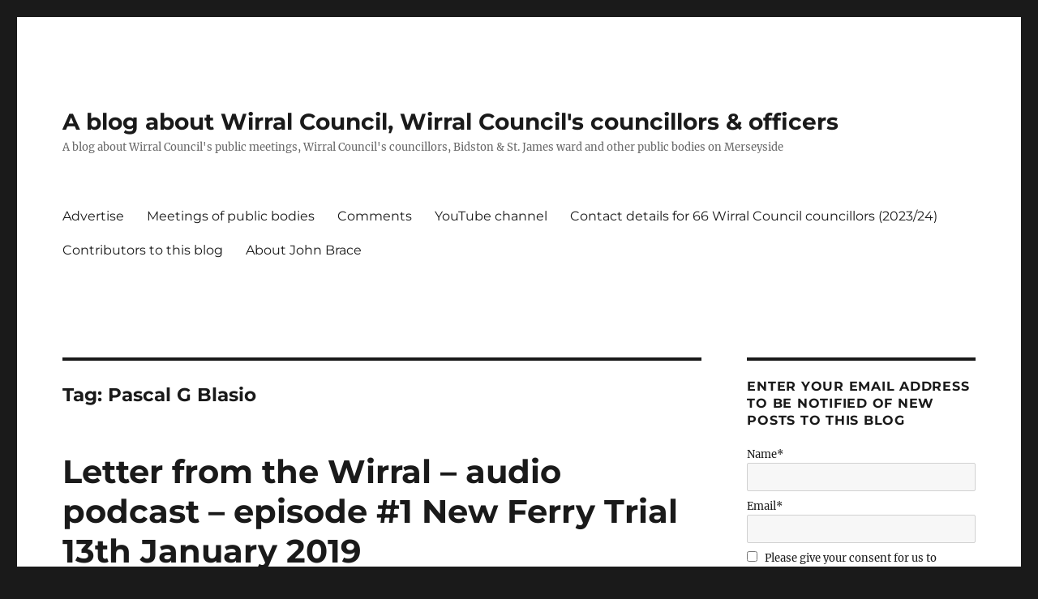

--- FILE ---
content_type: text/html; charset=UTF-8
request_url: https://johnbrace.com/tag/pascal-g-blasio/
body_size: 19709
content:
<!DOCTYPE html>
<html dir="ltr" lang="en-GB" prefix="og: https://ogp.me/ns#" class="no-js">
<head><meta charset="UTF-8"><script>if(navigator.userAgent.match(/MSIE|Internet Explorer/i)||navigator.userAgent.match(/Trident\/7\..*?rv:11/i)){var href=document.location.href;if(!href.match(/[?&]nowprocket/)){if(href.indexOf("?")==-1){if(href.indexOf("#")==-1){document.location.href=href+"?nowprocket=1"}else{document.location.href=href.replace("#","?nowprocket=1#")}}else{if(href.indexOf("#")==-1){document.location.href=href+"&nowprocket=1"}else{document.location.href=href.replace("#","&nowprocket=1#")}}}}</script><script>class RocketLazyLoadScripts{constructor(){this.triggerEvents=["keydown","mousedown","mousemove","touchmove","touchstart","touchend","wheel"],this.userEventHandler=this._triggerListener.bind(this),this.touchStartHandler=this._onTouchStart.bind(this),this.touchMoveHandler=this._onTouchMove.bind(this),this.touchEndHandler=this._onTouchEnd.bind(this),this.clickHandler=this._onClick.bind(this),this.interceptedClicks=[],window.addEventListener("pageshow",(e=>{this.persisted=e.persisted})),window.addEventListener("DOMContentLoaded",(()=>{this._preconnect3rdParties()})),this.delayedScripts={normal:[],async:[],defer:[]},this.allJQueries=[]}_addUserInteractionListener(e){document.hidden?e._triggerListener():(this.triggerEvents.forEach((t=>window.addEventListener(t,e.userEventHandler,{passive:!0}))),window.addEventListener("touchstart",e.touchStartHandler,{passive:!0}),window.addEventListener("mousedown",e.touchStartHandler),document.addEventListener("visibilitychange",e.userEventHandler))}_removeUserInteractionListener(){this.triggerEvents.forEach((e=>window.removeEventListener(e,this.userEventHandler,{passive:!0}))),document.removeEventListener("visibilitychange",this.userEventHandler)}_onTouchStart(e){"HTML"!==e.target.tagName&&(window.addEventListener("touchend",this.touchEndHandler),window.addEventListener("mouseup",this.touchEndHandler),window.addEventListener("touchmove",this.touchMoveHandler,{passive:!0}),window.addEventListener("mousemove",this.touchMoveHandler),e.target.addEventListener("click",this.clickHandler),this._renameDOMAttribute(e.target,"onclick","rocket-onclick"))}_onTouchMove(e){window.removeEventListener("touchend",this.touchEndHandler),window.removeEventListener("mouseup",this.touchEndHandler),window.removeEventListener("touchmove",this.touchMoveHandler,{passive:!0}),window.removeEventListener("mousemove",this.touchMoveHandler),e.target.removeEventListener("click",this.clickHandler),this._renameDOMAttribute(e.target,"rocket-onclick","onclick")}_onTouchEnd(e){window.removeEventListener("touchend",this.touchEndHandler),window.removeEventListener("mouseup",this.touchEndHandler),window.removeEventListener("touchmove",this.touchMoveHandler,{passive:!0}),window.removeEventListener("mousemove",this.touchMoveHandler)}_onClick(e){e.target.removeEventListener("click",this.clickHandler),this._renameDOMAttribute(e.target,"rocket-onclick","onclick"),this.interceptedClicks.push(e),e.preventDefault(),e.stopPropagation(),e.stopImmediatePropagation()}_replayClicks(){window.removeEventListener("touchstart",this.touchStartHandler,{passive:!0}),window.removeEventListener("mousedown",this.touchStartHandler),this.interceptedClicks.forEach((e=>{e.target.dispatchEvent(new MouseEvent("click",{view:e.view,bubbles:!0,cancelable:!0}))}))}_renameDOMAttribute(e,t,n){e.hasAttribute&&e.hasAttribute(t)&&(event.target.setAttribute(n,event.target.getAttribute(t)),event.target.removeAttribute(t))}_triggerListener(){this._removeUserInteractionListener(this),"loading"===document.readyState?document.addEventListener("DOMContentLoaded",this._loadEverythingNow.bind(this)):this._loadEverythingNow()}_preconnect3rdParties(){let e=[];document.querySelectorAll("script[type=rocketlazyloadscript]").forEach((t=>{if(t.hasAttribute("src")){const n=new URL(t.src).origin;n!==location.origin&&e.push({src:n,crossOrigin:t.crossOrigin||"module"===t.getAttribute("data-rocket-type")})}})),e=[...new Map(e.map((e=>[JSON.stringify(e),e]))).values()],this._batchInjectResourceHints(e,"preconnect")}async _loadEverythingNow(){this.lastBreath=Date.now(),this._delayEventListeners(),this._delayJQueryReady(this),this._handleDocumentWrite(),this._registerAllDelayedScripts(),this._preloadAllScripts(),await this._loadScriptsFromList(this.delayedScripts.normal),await this._loadScriptsFromList(this.delayedScripts.defer),await this._loadScriptsFromList(this.delayedScripts.async);try{await this._triggerDOMContentLoaded(),await this._triggerWindowLoad()}catch(e){}window.dispatchEvent(new Event("rocket-allScriptsLoaded")),this._replayClicks()}_registerAllDelayedScripts(){document.querySelectorAll("script[type=rocketlazyloadscript]").forEach((e=>{e.hasAttribute("src")?e.hasAttribute("async")&&!1!==e.async?this.delayedScripts.async.push(e):e.hasAttribute("defer")&&!1!==e.defer||"module"===e.getAttribute("data-rocket-type")?this.delayedScripts.defer.push(e):this.delayedScripts.normal.push(e):this.delayedScripts.normal.push(e)}))}async _transformScript(e){return await this._littleBreath(),new Promise((t=>{const n=document.createElement("script");[...e.attributes].forEach((e=>{let t=e.nodeName;"type"!==t&&("data-rocket-type"===t&&(t="type"),n.setAttribute(t,e.nodeValue))})),e.hasAttribute("src")?(n.addEventListener("load",t),n.addEventListener("error",t)):(n.text=e.text,t());try{e.parentNode.replaceChild(n,e)}catch(e){t()}}))}async _loadScriptsFromList(e){const t=e.shift();return t?(await this._transformScript(t),this._loadScriptsFromList(e)):Promise.resolve()}_preloadAllScripts(){this._batchInjectResourceHints([...this.delayedScripts.normal,...this.delayedScripts.defer,...this.delayedScripts.async],"preload")}_batchInjectResourceHints(e,t){var n=document.createDocumentFragment();e.forEach((e=>{if(e.src){const i=document.createElement("link");i.href=e.src,i.rel=t,"preconnect"!==t&&(i.as="script"),e.getAttribute&&"module"===e.getAttribute("data-rocket-type")&&(i.crossOrigin=!0),e.crossOrigin&&(i.crossOrigin=e.crossOrigin),n.appendChild(i)}})),document.head.appendChild(n)}_delayEventListeners(){let e={};function t(t,n){!function(t){function n(n){return e[t].eventsToRewrite.indexOf(n)>=0?"rocket-"+n:n}e[t]||(e[t]={originalFunctions:{add:t.addEventListener,remove:t.removeEventListener},eventsToRewrite:[]},t.addEventListener=function(){arguments[0]=n(arguments[0]),e[t].originalFunctions.add.apply(t,arguments)},t.removeEventListener=function(){arguments[0]=n(arguments[0]),e[t].originalFunctions.remove.apply(t,arguments)})}(t),e[t].eventsToRewrite.push(n)}function n(e,t){let n=e[t];Object.defineProperty(e,t,{get:()=>n||function(){},set(i){e["rocket"+t]=n=i}})}t(document,"DOMContentLoaded"),t(window,"DOMContentLoaded"),t(window,"load"),t(window,"pageshow"),t(document,"readystatechange"),n(document,"onreadystatechange"),n(window,"onload"),n(window,"onpageshow")}_delayJQueryReady(e){let t=window.jQuery;Object.defineProperty(window,"jQuery",{get:()=>t,set(n){if(n&&n.fn&&!e.allJQueries.includes(n)){n.fn.ready=n.fn.init.prototype.ready=function(t){e.domReadyFired?t.bind(document)(n):document.addEventListener("rocket-DOMContentLoaded",(()=>t.bind(document)(n)))};const t=n.fn.on;n.fn.on=n.fn.init.prototype.on=function(){if(this[0]===window){function e(e){return e.split(" ").map((e=>"load"===e||0===e.indexOf("load.")?"rocket-jquery-load":e)).join(" ")}"string"==typeof arguments[0]||arguments[0]instanceof String?arguments[0]=e(arguments[0]):"object"==typeof arguments[0]&&Object.keys(arguments[0]).forEach((t=>{delete Object.assign(arguments[0],{[e(t)]:arguments[0][t]})[t]}))}return t.apply(this,arguments),this},e.allJQueries.push(n)}t=n}})}async _triggerDOMContentLoaded(){this.domReadyFired=!0,await this._littleBreath(),document.dispatchEvent(new Event("rocket-DOMContentLoaded")),await this._littleBreath(),window.dispatchEvent(new Event("rocket-DOMContentLoaded")),await this._littleBreath(),document.dispatchEvent(new Event("rocket-readystatechange")),await this._littleBreath(),document.rocketonreadystatechange&&document.rocketonreadystatechange()}async _triggerWindowLoad(){await this._littleBreath(),window.dispatchEvent(new Event("rocket-load")),await this._littleBreath(),window.rocketonload&&window.rocketonload(),await this._littleBreath(),this.allJQueries.forEach((e=>e(window).trigger("rocket-jquery-load"))),await this._littleBreath();const e=new Event("rocket-pageshow");e.persisted=this.persisted,window.dispatchEvent(e),await this._littleBreath(),window.rocketonpageshow&&window.rocketonpageshow({persisted:this.persisted})}_handleDocumentWrite(){const e=new Map;document.write=document.writeln=function(t){const n=document.currentScript,i=document.createRange(),r=n.parentElement;let o=e.get(n);void 0===o&&(o=n.nextSibling,e.set(n,o));const s=document.createDocumentFragment();i.setStart(s,0),s.appendChild(i.createContextualFragment(t)),r.insertBefore(s,o)}}async _littleBreath(){Date.now()-this.lastBreath>45&&(await this._requestAnimFrame(),this.lastBreath=Date.now())}async _requestAnimFrame(){return document.hidden?new Promise((e=>setTimeout(e))):new Promise((e=>requestAnimationFrame(e)))}static run(){const e=new RocketLazyLoadScripts;e._addUserInteractionListener(e)}}RocketLazyLoadScripts.run();</script>
	
	<meta name="viewport" content="width=device-width, initial-scale=1.0">
	<link rel="profile" href="https://gmpg.org/xfn/11">
		<script type="rocketlazyloadscript">
(function(html){html.className = html.className.replace(/\bno-js\b/,'js')})(document.documentElement);
//# sourceURL=twentysixteen_javascript_detection
</script>
<title>Pascal G Blasio | A blog about Wirral Council, Wirral Council's councillors &amp; officers</title>

		<!-- All in One SEO 4.9.3 - aioseo.com -->
	<meta name="robots" content="max-image-preview:large" />
	<link rel="canonical" href="https://johnbrace.com/tag/pascal-g-blasio/" />
	<meta name="generator" content="All in One SEO (AIOSEO) 4.9.3" />
		<!-- All in One SEO -->

<!-- Jetpack Site Verification Tags -->
<meta name="msvalidate.01" content="9F279C435F8EAE342E9CED0540B9F9EE" />
<link rel='dns-prefetch' href='//fonts.googleapis.com' />
<link rel='dns-prefetch' href='//cdn.ampproject.org' />
<link rel='dns-prefetch' href='//v0.wordpress.com' />
<link rel="alternate" type="application/rss+xml" title="A blog about Wirral Council, Wirral Council&#039;s councillors &amp; officers &raquo; Feed" href="https://johnbrace.com/feed/" />
<link rel="alternate" type="application/rss+xml" title="A blog about Wirral Council, Wirral Council&#039;s councillors &amp; officers &raquo; Comments Feed" href="https://johnbrace.com/comments/feed/" />
<link rel="alternate" type="application/rss+xml" title="A blog about Wirral Council, Wirral Council&#039;s councillors &amp; officers &raquo; Pascal G Blasio Tag Feed" href="https://johnbrace.com/tag/pascal-g-blasio/feed/" />
<style id='wp-img-auto-sizes-contain-inline-css'>
img:is([sizes=auto i],[sizes^="auto," i]){contain-intrinsic-size:3000px 1500px}
/*# sourceURL=wp-img-auto-sizes-contain-inline-css */
</style>
<link data-minify="1" rel='stylesheet' id='twentysixteen-jetpack-css' href='https://johnbrace.com/wp-content/cache/min/1/wp-content/plugins/jetpack/modules/theme-tools/compat/twentysixteen.css?ver=1667163215' media='all' />
<style id='wp-emoji-styles-inline-css'>

	img.wp-smiley, img.emoji {
		display: inline !important;
		border: none !important;
		box-shadow: none !important;
		height: 1em !important;
		width: 1em !important;
		margin: 0 0.07em !important;
		vertical-align: -0.1em !important;
		background: none !important;
		padding: 0 !important;
	}
/*# sourceURL=wp-emoji-styles-inline-css */
</style>
<style id='wp-block-library-inline-css'>
:root{--wp-block-synced-color:#7a00df;--wp-block-synced-color--rgb:122,0,223;--wp-bound-block-color:var(--wp-block-synced-color);--wp-editor-canvas-background:#ddd;--wp-admin-theme-color:#007cba;--wp-admin-theme-color--rgb:0,124,186;--wp-admin-theme-color-darker-10:#006ba1;--wp-admin-theme-color-darker-10--rgb:0,107,160.5;--wp-admin-theme-color-darker-20:#005a87;--wp-admin-theme-color-darker-20--rgb:0,90,135;--wp-admin-border-width-focus:2px}@media (min-resolution:192dpi){:root{--wp-admin-border-width-focus:1.5px}}.wp-element-button{cursor:pointer}:root .has-very-light-gray-background-color{background-color:#eee}:root .has-very-dark-gray-background-color{background-color:#313131}:root .has-very-light-gray-color{color:#eee}:root .has-very-dark-gray-color{color:#313131}:root .has-vivid-green-cyan-to-vivid-cyan-blue-gradient-background{background:linear-gradient(135deg,#00d084,#0693e3)}:root .has-purple-crush-gradient-background{background:linear-gradient(135deg,#34e2e4,#4721fb 50%,#ab1dfe)}:root .has-hazy-dawn-gradient-background{background:linear-gradient(135deg,#faaca8,#dad0ec)}:root .has-subdued-olive-gradient-background{background:linear-gradient(135deg,#fafae1,#67a671)}:root .has-atomic-cream-gradient-background{background:linear-gradient(135deg,#fdd79a,#004a59)}:root .has-nightshade-gradient-background{background:linear-gradient(135deg,#330968,#31cdcf)}:root .has-midnight-gradient-background{background:linear-gradient(135deg,#020381,#2874fc)}:root{--wp--preset--font-size--normal:16px;--wp--preset--font-size--huge:42px}.has-regular-font-size{font-size:1em}.has-larger-font-size{font-size:2.625em}.has-normal-font-size{font-size:var(--wp--preset--font-size--normal)}.has-huge-font-size{font-size:var(--wp--preset--font-size--huge)}.has-text-align-center{text-align:center}.has-text-align-left{text-align:left}.has-text-align-right{text-align:right}.has-fit-text{white-space:nowrap!important}#end-resizable-editor-section{display:none}.aligncenter{clear:both}.items-justified-left{justify-content:flex-start}.items-justified-center{justify-content:center}.items-justified-right{justify-content:flex-end}.items-justified-space-between{justify-content:space-between}.screen-reader-text{border:0;clip-path:inset(50%);height:1px;margin:-1px;overflow:hidden;padding:0;position:absolute;width:1px;word-wrap:normal!important}.screen-reader-text:focus{background-color:#ddd;clip-path:none;color:#444;display:block;font-size:1em;height:auto;left:5px;line-height:normal;padding:15px 23px 14px;text-decoration:none;top:5px;width:auto;z-index:100000}html :where(.has-border-color){border-style:solid}html :where([style*=border-top-color]){border-top-style:solid}html :where([style*=border-right-color]){border-right-style:solid}html :where([style*=border-bottom-color]){border-bottom-style:solid}html :where([style*=border-left-color]){border-left-style:solid}html :where([style*=border-width]){border-style:solid}html :where([style*=border-top-width]){border-top-style:solid}html :where([style*=border-right-width]){border-right-style:solid}html :where([style*=border-bottom-width]){border-bottom-style:solid}html :where([style*=border-left-width]){border-left-style:solid}html :where(img[class*=wp-image-]){height:auto;max-width:100%}:where(figure){margin:0 0 1em}html :where(.is-position-sticky){--wp-admin--admin-bar--position-offset:var(--wp-admin--admin-bar--height,0px)}@media screen and (max-width:600px){html :where(.is-position-sticky){--wp-admin--admin-bar--position-offset:0px}}

/*# sourceURL=wp-block-library-inline-css */
</style><style id='global-styles-inline-css'>
:root{--wp--preset--aspect-ratio--square: 1;--wp--preset--aspect-ratio--4-3: 4/3;--wp--preset--aspect-ratio--3-4: 3/4;--wp--preset--aspect-ratio--3-2: 3/2;--wp--preset--aspect-ratio--2-3: 2/3;--wp--preset--aspect-ratio--16-9: 16/9;--wp--preset--aspect-ratio--9-16: 9/16;--wp--preset--color--black: #000000;--wp--preset--color--cyan-bluish-gray: #abb8c3;--wp--preset--color--white: #fff;--wp--preset--color--pale-pink: #f78da7;--wp--preset--color--vivid-red: #cf2e2e;--wp--preset--color--luminous-vivid-orange: #ff6900;--wp--preset--color--luminous-vivid-amber: #fcb900;--wp--preset--color--light-green-cyan: #7bdcb5;--wp--preset--color--vivid-green-cyan: #00d084;--wp--preset--color--pale-cyan-blue: #8ed1fc;--wp--preset--color--vivid-cyan-blue: #0693e3;--wp--preset--color--vivid-purple: #9b51e0;--wp--preset--color--dark-gray: #1a1a1a;--wp--preset--color--medium-gray: #686868;--wp--preset--color--light-gray: #e5e5e5;--wp--preset--color--blue-gray: #4d545c;--wp--preset--color--bright-blue: #007acc;--wp--preset--color--light-blue: #9adffd;--wp--preset--color--dark-brown: #402b30;--wp--preset--color--medium-brown: #774e24;--wp--preset--color--dark-red: #640c1f;--wp--preset--color--bright-red: #ff675f;--wp--preset--color--yellow: #ffef8e;--wp--preset--gradient--vivid-cyan-blue-to-vivid-purple: linear-gradient(135deg,rgb(6,147,227) 0%,rgb(155,81,224) 100%);--wp--preset--gradient--light-green-cyan-to-vivid-green-cyan: linear-gradient(135deg,rgb(122,220,180) 0%,rgb(0,208,130) 100%);--wp--preset--gradient--luminous-vivid-amber-to-luminous-vivid-orange: linear-gradient(135deg,rgb(252,185,0) 0%,rgb(255,105,0) 100%);--wp--preset--gradient--luminous-vivid-orange-to-vivid-red: linear-gradient(135deg,rgb(255,105,0) 0%,rgb(207,46,46) 100%);--wp--preset--gradient--very-light-gray-to-cyan-bluish-gray: linear-gradient(135deg,rgb(238,238,238) 0%,rgb(169,184,195) 100%);--wp--preset--gradient--cool-to-warm-spectrum: linear-gradient(135deg,rgb(74,234,220) 0%,rgb(151,120,209) 20%,rgb(207,42,186) 40%,rgb(238,44,130) 60%,rgb(251,105,98) 80%,rgb(254,248,76) 100%);--wp--preset--gradient--blush-light-purple: linear-gradient(135deg,rgb(255,206,236) 0%,rgb(152,150,240) 100%);--wp--preset--gradient--blush-bordeaux: linear-gradient(135deg,rgb(254,205,165) 0%,rgb(254,45,45) 50%,rgb(107,0,62) 100%);--wp--preset--gradient--luminous-dusk: linear-gradient(135deg,rgb(255,203,112) 0%,rgb(199,81,192) 50%,rgb(65,88,208) 100%);--wp--preset--gradient--pale-ocean: linear-gradient(135deg,rgb(255,245,203) 0%,rgb(182,227,212) 50%,rgb(51,167,181) 100%);--wp--preset--gradient--electric-grass: linear-gradient(135deg,rgb(202,248,128) 0%,rgb(113,206,126) 100%);--wp--preset--gradient--midnight: linear-gradient(135deg,rgb(2,3,129) 0%,rgb(40,116,252) 100%);--wp--preset--font-size--small: 13px;--wp--preset--font-size--medium: 20px;--wp--preset--font-size--large: 36px;--wp--preset--font-size--x-large: 42px;--wp--preset--spacing--20: 0.44rem;--wp--preset--spacing--30: 0.67rem;--wp--preset--spacing--40: 1rem;--wp--preset--spacing--50: 1.5rem;--wp--preset--spacing--60: 2.25rem;--wp--preset--spacing--70: 3.38rem;--wp--preset--spacing--80: 5.06rem;--wp--preset--shadow--natural: 6px 6px 9px rgba(0, 0, 0, 0.2);--wp--preset--shadow--deep: 12px 12px 50px rgba(0, 0, 0, 0.4);--wp--preset--shadow--sharp: 6px 6px 0px rgba(0, 0, 0, 0.2);--wp--preset--shadow--outlined: 6px 6px 0px -3px rgb(255, 255, 255), 6px 6px rgb(0, 0, 0);--wp--preset--shadow--crisp: 6px 6px 0px rgb(0, 0, 0);}:where(.is-layout-flex){gap: 0.5em;}:where(.is-layout-grid){gap: 0.5em;}body .is-layout-flex{display: flex;}.is-layout-flex{flex-wrap: wrap;align-items: center;}.is-layout-flex > :is(*, div){margin: 0;}body .is-layout-grid{display: grid;}.is-layout-grid > :is(*, div){margin: 0;}:where(.wp-block-columns.is-layout-flex){gap: 2em;}:where(.wp-block-columns.is-layout-grid){gap: 2em;}:where(.wp-block-post-template.is-layout-flex){gap: 1.25em;}:where(.wp-block-post-template.is-layout-grid){gap: 1.25em;}.has-black-color{color: var(--wp--preset--color--black) !important;}.has-cyan-bluish-gray-color{color: var(--wp--preset--color--cyan-bluish-gray) !important;}.has-white-color{color: var(--wp--preset--color--white) !important;}.has-pale-pink-color{color: var(--wp--preset--color--pale-pink) !important;}.has-vivid-red-color{color: var(--wp--preset--color--vivid-red) !important;}.has-luminous-vivid-orange-color{color: var(--wp--preset--color--luminous-vivid-orange) !important;}.has-luminous-vivid-amber-color{color: var(--wp--preset--color--luminous-vivid-amber) !important;}.has-light-green-cyan-color{color: var(--wp--preset--color--light-green-cyan) !important;}.has-vivid-green-cyan-color{color: var(--wp--preset--color--vivid-green-cyan) !important;}.has-pale-cyan-blue-color{color: var(--wp--preset--color--pale-cyan-blue) !important;}.has-vivid-cyan-blue-color{color: var(--wp--preset--color--vivid-cyan-blue) !important;}.has-vivid-purple-color{color: var(--wp--preset--color--vivid-purple) !important;}.has-black-background-color{background-color: var(--wp--preset--color--black) !important;}.has-cyan-bluish-gray-background-color{background-color: var(--wp--preset--color--cyan-bluish-gray) !important;}.has-white-background-color{background-color: var(--wp--preset--color--white) !important;}.has-pale-pink-background-color{background-color: var(--wp--preset--color--pale-pink) !important;}.has-vivid-red-background-color{background-color: var(--wp--preset--color--vivid-red) !important;}.has-luminous-vivid-orange-background-color{background-color: var(--wp--preset--color--luminous-vivid-orange) !important;}.has-luminous-vivid-amber-background-color{background-color: var(--wp--preset--color--luminous-vivid-amber) !important;}.has-light-green-cyan-background-color{background-color: var(--wp--preset--color--light-green-cyan) !important;}.has-vivid-green-cyan-background-color{background-color: var(--wp--preset--color--vivid-green-cyan) !important;}.has-pale-cyan-blue-background-color{background-color: var(--wp--preset--color--pale-cyan-blue) !important;}.has-vivid-cyan-blue-background-color{background-color: var(--wp--preset--color--vivid-cyan-blue) !important;}.has-vivid-purple-background-color{background-color: var(--wp--preset--color--vivid-purple) !important;}.has-black-border-color{border-color: var(--wp--preset--color--black) !important;}.has-cyan-bluish-gray-border-color{border-color: var(--wp--preset--color--cyan-bluish-gray) !important;}.has-white-border-color{border-color: var(--wp--preset--color--white) !important;}.has-pale-pink-border-color{border-color: var(--wp--preset--color--pale-pink) !important;}.has-vivid-red-border-color{border-color: var(--wp--preset--color--vivid-red) !important;}.has-luminous-vivid-orange-border-color{border-color: var(--wp--preset--color--luminous-vivid-orange) !important;}.has-luminous-vivid-amber-border-color{border-color: var(--wp--preset--color--luminous-vivid-amber) !important;}.has-light-green-cyan-border-color{border-color: var(--wp--preset--color--light-green-cyan) !important;}.has-vivid-green-cyan-border-color{border-color: var(--wp--preset--color--vivid-green-cyan) !important;}.has-pale-cyan-blue-border-color{border-color: var(--wp--preset--color--pale-cyan-blue) !important;}.has-vivid-cyan-blue-border-color{border-color: var(--wp--preset--color--vivid-cyan-blue) !important;}.has-vivid-purple-border-color{border-color: var(--wp--preset--color--vivid-purple) !important;}.has-vivid-cyan-blue-to-vivid-purple-gradient-background{background: var(--wp--preset--gradient--vivid-cyan-blue-to-vivid-purple) !important;}.has-light-green-cyan-to-vivid-green-cyan-gradient-background{background: var(--wp--preset--gradient--light-green-cyan-to-vivid-green-cyan) !important;}.has-luminous-vivid-amber-to-luminous-vivid-orange-gradient-background{background: var(--wp--preset--gradient--luminous-vivid-amber-to-luminous-vivid-orange) !important;}.has-luminous-vivid-orange-to-vivid-red-gradient-background{background: var(--wp--preset--gradient--luminous-vivid-orange-to-vivid-red) !important;}.has-very-light-gray-to-cyan-bluish-gray-gradient-background{background: var(--wp--preset--gradient--very-light-gray-to-cyan-bluish-gray) !important;}.has-cool-to-warm-spectrum-gradient-background{background: var(--wp--preset--gradient--cool-to-warm-spectrum) !important;}.has-blush-light-purple-gradient-background{background: var(--wp--preset--gradient--blush-light-purple) !important;}.has-blush-bordeaux-gradient-background{background: var(--wp--preset--gradient--blush-bordeaux) !important;}.has-luminous-dusk-gradient-background{background: var(--wp--preset--gradient--luminous-dusk) !important;}.has-pale-ocean-gradient-background{background: var(--wp--preset--gradient--pale-ocean) !important;}.has-electric-grass-gradient-background{background: var(--wp--preset--gradient--electric-grass) !important;}.has-midnight-gradient-background{background: var(--wp--preset--gradient--midnight) !important;}.has-small-font-size{font-size: var(--wp--preset--font-size--small) !important;}.has-medium-font-size{font-size: var(--wp--preset--font-size--medium) !important;}.has-large-font-size{font-size: var(--wp--preset--font-size--large) !important;}.has-x-large-font-size{font-size: var(--wp--preset--font-size--x-large) !important;}
/*# sourceURL=global-styles-inline-css */
</style>

<style id='classic-theme-styles-inline-css'>
/*! This file is auto-generated */
.wp-block-button__link{color:#fff;background-color:#32373c;border-radius:9999px;box-shadow:none;text-decoration:none;padding:calc(.667em + 2px) calc(1.333em + 2px);font-size:1.125em}.wp-block-file__button{background:#32373c;color:#fff;text-decoration:none}
/*# sourceURL=/wp-includes/css/classic-themes.min.css */
</style>
<link data-minify="1" rel='stylesheet' id='email-subscribers-css' href='https://johnbrace.com/wp-content/cache/min/1/wp-content/plugins/email-subscribers/lite/public/css/email-subscribers-public.css?ver=1667163215' media='all' />
<link data-minify="1" rel='stylesheet' id='gdpr-css' href='https://johnbrace.com/wp-content/cache/min/1/wp-content/plugins/gdpr/dist/css/public.css?ver=1667163215' media='all' />
<link data-minify="1" rel='stylesheet' id='twentysixteen-fonts-css' href='https://johnbrace.com/wp-content/cache/min/1/wp-content/themes/twentysixteen/fonts/merriweather-plus-montserrat-plus-inconsolata.css?ver=1680141860' media='all' />
<link data-minify="1" rel='stylesheet' id='genericons-css' href='https://johnbrace.com/wp-content/cache/min/1/wp-content/plugins/jetpack/_inc/genericons/genericons/genericons.css?ver=1667163215' media='all' />
<link data-minify="1" rel='stylesheet' id='twentysixteen-style-css' href='https://johnbrace.com/wp-content/cache/min/1/wp-content/themes/twentysixteen/style.css?ver=1667163215' media='all' />
<link data-minify="1" rel='stylesheet' id='twentysixteen-block-style-css' href='https://johnbrace.com/wp-content/cache/min/1/wp-content/themes/twentysixteen/css/blocks.css?ver=1667163215' media='all' />
<link data-minify="1" rel='stylesheet' id='tablepress-default-css' href='https://johnbrace.com/wp-content/cache/min/1/wp-content/plugins/tablepress/css/build/default.css?ver=1683552967' media='all' />
<link rel='stylesheet' id='__EPYT__style-css' href='https://johnbrace.com/wp-content/plugins/youtube-embed-plus/styles/ytprefs.min.css?ver=14.2.4' media='all' />
<style id='__EPYT__style-inline-css'>

                .epyt-gallery-thumb {
                        width: 33.333%;
                }
                
/*# sourceURL=__EPYT__style-inline-css */
</style>
<style id='rocket-lazyload-inline-css'>
.rll-youtube-player{position:relative;padding-bottom:56.23%;height:0;overflow:hidden;max-width:100%;}.rll-youtube-player:focus-within{outline: 2px solid currentColor;outline-offset: 5px;}.rll-youtube-player iframe{position:absolute;top:0;left:0;width:100%;height:100%;z-index:100;background:0 0}.rll-youtube-player img{bottom:0;display:block;left:0;margin:auto;max-width:100%;width:100%;position:absolute;right:0;top:0;border:none;height:auto;-webkit-transition:.4s all;-moz-transition:.4s all;transition:.4s all}.rll-youtube-player img:hover{-webkit-filter:brightness(75%)}.rll-youtube-player .play{height:100%;width:100%;left:0;top:0;position:absolute;background:url(https://johnbrace.com/wp-content/plugins/wp-rocket/assets/img/youtube.png) no-repeat center;background-color: transparent !important;cursor:pointer;border:none;}.wp-embed-responsive .wp-has-aspect-ratio .rll-youtube-player{position:absolute;padding-bottom:0;width:100%;height:100%;top:0;bottom:0;left:0;right:0}
/*# sourceURL=rocket-lazyload-inline-css */
</style>
<link data-minify="1" rel='stylesheet' id='sharedaddy-css' href='https://johnbrace.com/wp-content/cache/min/1/wp-content/plugins/jetpack/modules/sharedaddy/sharing.css?ver=1727830963' media='all' />
<link data-minify="1" rel='stylesheet' id='social-logos-css' href='https://johnbrace.com/wp-content/cache/min/1/wp-content/plugins/jetpack/_inc/social-logos/social-logos.min.css?ver=1667163215' media='all' />
<script type="rocketlazyloadscript" src="https://johnbrace.com/wp-includes/js/jquery/jquery.min.js?ver=3.7.1" id="jquery-core-js" defer></script>
<script type="rocketlazyloadscript" src="https://johnbrace.com/wp-includes/js/jquery/jquery-migrate.min.js?ver=3.4.1" id="jquery-migrate-js" defer></script>
<script id="gdpr-js-extra">
var GDPR = {"ajaxurl":"https://johnbrace.com/wp-admin/admin-ajax.php","logouturl":"","i18n":{"aborting":"Aborting","logging_out":"You are being logged out.","continue":"Continue","cancel":"Cancel","ok":"OK","close_account":"Close your account?","close_account_warning":"Your account will be closed and all data will be permanently deleted and cannot be recovered. Are you sure?","are_you_sure":"Are you sure?","policy_disagree":"By disagreeing you will no longer have access to our site and will be logged out."},"is_user_logged_in":"","refresh":"1"};
//# sourceURL=gdpr-js-extra
</script>
<script type="rocketlazyloadscript" data-minify="1" src="https://johnbrace.com/wp-content/cache/min/1/wp-content/plugins/gdpr/dist/js/public.js?ver=1667163215" id="gdpr-js" defer></script>
<script id="twentysixteen-script-js-extra">
var screenReaderText = {"expand":"expand child menu","collapse":"collapse child menu"};
//# sourceURL=twentysixteen-script-js-extra
</script>
<script type="rocketlazyloadscript" data-minify="1" src="https://johnbrace.com/wp-content/cache/min/1/wp-content/themes/twentysixteen/js/functions.js?ver=1667163215" id="twentysixteen-script-js" defer data-wp-strategy="defer"></script>
<script id="__ytprefs__-js-extra">
var _EPYT_ = {"ajaxurl":"https://johnbrace.com/wp-admin/admin-ajax.php","security":"ac2001de3a","gallery_scrolloffset":"20","eppathtoscripts":"https://johnbrace.com/wp-content/plugins/youtube-embed-plus/scripts/","eppath":"https://johnbrace.com/wp-content/plugins/youtube-embed-plus/","epresponsiveselector":"[\"iframe.__youtube_prefs__\",\"iframe[src*='youtube.com']\",\"iframe[src*='youtube-nocookie.com']\",\"iframe[data-ep-src*='youtube.com']\",\"iframe[data-ep-src*='youtube-nocookie.com']\",\"iframe[data-ep-gallerysrc*='youtube.com']\"]","epdovol":"1","version":"14.2.4","evselector":"iframe.__youtube_prefs__[src], iframe[src*=\"youtube.com/embed/\"], iframe[src*=\"youtube-nocookie.com/embed/\"]","ajax_compat":"","maxres_facade":"eager","ytapi_load":"light","pause_others":"","stopMobileBuffer":"1","facade_mode":"1","not_live_on_channel":""};
//# sourceURL=__ytprefs__-js-extra
</script>
<script type="rocketlazyloadscript" src="https://johnbrace.com/wp-content/plugins/youtube-embed-plus/scripts/ytprefs.min.js?ver=14.2.4" id="__ytprefs__-js" defer></script>
<script type="rocketlazyloadscript" src="https://johnbrace.com/wp-content/plugins/youtube-embed-plus/scripts/jquery.cookie.min.js?ver=14.2.4" id="__jquery_cookie__-js" defer></script>
<link rel="https://api.w.org/" href="https://johnbrace.com/wp-json/" /><link rel="alternate" title="JSON" type="application/json" href="https://johnbrace.com/wp-json/wp/v2/tags/6365" /><link rel="EditURI" type="application/rsd+xml" title="RSD" href="https://johnbrace.com/xmlrpc.php?rsd" />
<meta name="generator" content="WordPress 6.9" />
<style data-context="foundation-flickity-css">/*! Flickity v2.0.2
http://flickity.metafizzy.co
---------------------------------------------- */.flickity-enabled{position:relative}.flickity-enabled:focus{outline:0}.flickity-viewport{overflow:hidden;position:relative;height:100%}.flickity-slider{position:absolute;width:100%;height:100%}.flickity-enabled.is-draggable{-webkit-tap-highlight-color:transparent;tap-highlight-color:transparent;-webkit-user-select:none;-moz-user-select:none;-ms-user-select:none;user-select:none}.flickity-enabled.is-draggable .flickity-viewport{cursor:move;cursor:-webkit-grab;cursor:grab}.flickity-enabled.is-draggable .flickity-viewport.is-pointer-down{cursor:-webkit-grabbing;cursor:grabbing}.flickity-prev-next-button{position:absolute;top:50%;width:44px;height:44px;border:none;border-radius:50%;background:#fff;background:hsla(0,0%,100%,.75);cursor:pointer;-webkit-transform:translateY(-50%);transform:translateY(-50%)}.flickity-prev-next-button:hover{background:#fff}.flickity-prev-next-button:focus{outline:0;box-shadow:0 0 0 5px #09f}.flickity-prev-next-button:active{opacity:.6}.flickity-prev-next-button.previous{left:10px}.flickity-prev-next-button.next{right:10px}.flickity-rtl .flickity-prev-next-button.previous{left:auto;right:10px}.flickity-rtl .flickity-prev-next-button.next{right:auto;left:10px}.flickity-prev-next-button:disabled{opacity:.3;cursor:auto}.flickity-prev-next-button svg{position:absolute;left:20%;top:20%;width:60%;height:60%}.flickity-prev-next-button .arrow{fill:#333}.flickity-page-dots{position:absolute;width:100%;bottom:-25px;padding:0;margin:0;list-style:none;text-align:center;line-height:1}.flickity-rtl .flickity-page-dots{direction:rtl}.flickity-page-dots .dot{display:inline-block;width:10px;height:10px;margin:0 8px;background:#333;border-radius:50%;opacity:.25;cursor:pointer}.flickity-page-dots .dot.is-selected{opacity:1}</style><style data-context="foundation-slideout-css">.slideout-menu{position:fixed;left:0;top:0;bottom:0;right:auto;z-index:0;width:256px;overflow-y:auto;-webkit-overflow-scrolling:touch;display:none}.slideout-menu.pushit-right{left:auto;right:0}.slideout-panel{position:relative;z-index:1;will-change:transform}.slideout-open,.slideout-open .slideout-panel,.slideout-open body{overflow:hidden}.slideout-open .slideout-menu{display:block}.pushit{display:none}</style><!-- There is no amphtml version available for this URL. --><link rel="icon" href="https://johnbrace.com/wp-content/uploads/2020/08/johnbrace-dot-com-logob-min-144x144.jpg" sizes="32x32" />
<link rel="icon" href="https://johnbrace.com/wp-content/uploads/2020/08/johnbrace-dot-com-logob-min.jpg" sizes="192x192" />
<link rel="apple-touch-icon" href="https://johnbrace.com/wp-content/uploads/2020/08/johnbrace-dot-com-logob-min.jpg" />
<meta name="msapplication-TileImage" content="https://johnbrace.com/wp-content/uploads/2020/08/johnbrace-dot-com-logob-min.jpg" />
<style>.ios7.web-app-mode.has-fixed header{ background-color: rgba(255,255,255,.88);}</style><noscript><style id="rocket-lazyload-nojs-css">.rll-youtube-player, [data-lazy-src]{display:none !important;}</style></noscript></head>

<body class="archive tag tag-pascal-g-blasio tag-6365 wp-embed-responsive wp-theme-twentysixteen group-blog hfeed">
<div id="page" class="site">
	<div class="site-inner">
		<a class="skip-link screen-reader-text" href="#content">
			Skip to content		</a>

		<header id="masthead" class="site-header">
			<div class="site-header-main">
				<div class="site-branding">
											<p class="site-title"><a href="https://johnbrace.com/" rel="home" >A blog about Wirral Council, Wirral Council&#039;s councillors &amp; officers</a></p>
												<p class="site-description">A blog about Wirral Council&#039;s public meetings, Wirral Council&#039;s councillors, Bidston &amp; St. James ward and other public bodies on Merseyside</p>
									</div><!-- .site-branding -->

									<button id="menu-toggle" class="menu-toggle">Menu</button>

					<div id="site-header-menu" class="site-header-menu">
													<nav id="site-navigation" class="main-navigation" aria-label="Primary menu">
								<div class="menu-menu-1-container"><ul id="menu-menu-1" class="primary-menu"><li id="menu-item-23234" class="menu-item menu-item-type-post_type menu-item-object-page menu-item-23234"><a href="https://johnbrace.com/advertise/">Advertise</a></li>
<li id="menu-item-23235" class="menu-item menu-item-type-post_type menu-item-object-page menu-item-23235"><a href="https://johnbrace.com/meetings-of-public-bodies-2/">Meetings of public bodies</a></li>
<li id="menu-item-23236" class="menu-item menu-item-type-post_type menu-item-object-page menu-item-23236"><a href="https://johnbrace.com/comments-2/">Comments</a></li>
<li id="menu-item-23237" class="menu-item menu-item-type-post_type menu-item-object-page menu-item-23237"><a href="https://johnbrace.com/youtube-channel-of-videos-of-public-meetings-of-wirral-council-merseyside-fire-and-rescue-authority-merseytravel-and-the-liverpool-city-region-combined-authority/">YouTube channel</a></li>
<li id="menu-item-23238" class="menu-item menu-item-type-post_type menu-item-object-page menu-item-23238"><a href="https://johnbrace.com/contact-details-for-66-wirral-council-councillors-2014/">Contact details for 66 Wirral Council councillors (2023/24)</a></li>
<li id="menu-item-23239" class="menu-item menu-item-type-post_type menu-item-object-page menu-item-23239"><a href="https://johnbrace.com/contributors-to-this-blog/">Contributors to this blog</a></li>
<li id="menu-item-23240" class="menu-item menu-item-type-post_type menu-item-object-page menu-item-23240"><a href="https://johnbrace.com/about-2/">About John Brace</a></li>
</ul></div>							</nav><!-- .main-navigation -->
						
											</div><!-- .site-header-menu -->
							</div><!-- .site-header-main -->

					</header><!-- .site-header -->

		<div id="content" class="site-content">

	<div id="primary" class="content-area">
		<main id="main" class="site-main">

		
			<header class="page-header">
				<h1 class="page-title">Tag: <span>Pascal G Blasio</span></h1>			</header><!-- .page-header -->

			
<article id="post-19598" class="post-19598 post type-post status-publish format-standard has-post-thumbnail hentry category-liverpool-crown-court category-new-ferry category-wirral tag-05a41681717 tag-bureau-local tag-bureau-of-investigative-journalism tag-clerical-error tag-letter-from-the-wirral tag-pascal-g-blasio tag-restricted-reporting tag-t20187207">
	<header class="entry-header">
		
		<h2 class="entry-title"><a href="https://johnbrace.com/letter-from-the-wirral-audio-podcast-episode-1-new-ferry-trial-13th-january-2019/" rel="bookmark">Letter from the Wirral &#8211; audio podcast &#8211; episode #1 New Ferry Trial 13th January 2019</a></h2>	</header><!-- .entry-header -->

				<div class="entry-summary">
				<p>Letter from the Wirral &#8211; audio podcast &#8211; episode #1 New Ferry Trial 13th January 2019</p>
			</div><!-- .entry-summary -->
			
	
	<a class="post-thumbnail" href="https://johnbrace.com/letter-from-the-wirral-audio-podcast-episode-1-new-ferry-trial-13th-january-2019/" aria-hidden="true">
		<img width="500" height="229" src="https://johnbrace.com/wp-content/uploads/2019/01/queen-elizabeth-II-Liverpool-Crown-Court-Liverpool-5th-January-2019-min-500x229.jpg" class="attachment-post-thumbnail size-post-thumbnail wp-post-image" alt="Letter from the Wirral &#8211; audio podcast &#8211; episode #1 New Ferry Trial 13th January 2019" decoding="async" fetchpriority="high" sizes="(max-width: 709px) 85vw, (max-width: 909px) 67vw, (max-width: 984px) 60vw, (max-width: 1362px) 62vw, 840px" />	</a>

		
	<div class="entry-content">
		<h1><font color="black"><b>Letter from the Wirral &#8211; audio podcast &#8211; episode #1 New Ferry Trial 13th January 2019</b></font></h1>
<p> &nbsp;&nbsp;&nbsp;&nbsp;&nbsp;&nbsp;&nbsp;&nbsp;&nbsp;&nbsp;&nbsp;&nbsp;&nbsp;&nbsp;&nbsp;&nbsp;&nbsp;&nbsp;&nbsp;&nbsp;&nbsp;&nbsp;&nbsp;&nbsp;&nbsp;&nbsp;&nbsp;&nbsp;&nbsp;&nbsp;&nbsp;&nbsp;&nbsp;</p>
<figure id="attachment_19536" aria-describedby="caption-attachment-19536" style="width: 500px" class="wp-caption alignleft"><a href="https://johnbrace.com/wp-content/uploads/2019/01/queen-elizabeth-II-Liverpool-Crown-Court-Liverpool-5th-January-2019-min.jpg"><img decoding="async" src="https://johnbrace.com/wp-content/uploads/2019/01/queen-elizabeth-II-Liverpool-Crown-Court-Liverpool-5th-January-2019-min.jpg" alt="Queen Elizabeth II Law Courts (Liverpool Crown Court), Derby Square, Liverpool, L2 1XA (5th January 2019)" width="500" height="281" class="size-full wp-image-19536" srcset="https://johnbrace.com/wp-content/uploads/2019/01/queen-elizabeth-II-Liverpool-Crown-Court-Liverpool-5th-January-2019-min.jpg 500w, https://johnbrace.com/wp-content/uploads/2019/01/queen-elizabeth-II-Liverpool-Crown-Court-Liverpool-5th-January-2019-min-300x169.jpg 300w" sizes="(max-width: 500px) 85vw, 500px" /></a><figcaption id="caption-attachment-19536" class="wp-caption-text"><b>Queen Elizabeth II Law Courts (Liverpool Crown Court), Derby Square, Liverpool, L2 1XA (5th January 2019)</b></figcaption></figure>
<p>Below is a transcript of a new audio series I&rsquo;m starting this year, the topic of our first one is a conversation between myself and our criminal justice correspondent about the trial last week.</p>
<div  id="_ytid_11582" class="__youtube_prefs__  __youtube_prefs_gdpr__  epyt-is-override " allowfullscreen data-no-lazy="1" data-skipgform_ajax_framebjll="">
<p><strong>Please accept YouTube cookies to play this video.</strong> By accepting you will be accessing content from YouTube, a service provided by an external third party.</p>
<p><a href="https://policies.google.com/privacy" target="_blank">YouTube privacy policy</a></p>
<p>If you accept this notice, your choice will be saved and the page will refresh.</p>
<p><button type="button" class="__youtube_prefs_gdpr__">Accept YouTube Content<img decoding="async" src="https://johnbrace.com/wp-content/plugins/youtube-embed-plus/images/icon-check.png" alt="accept" data-no-lazy="1" data-skipgform_ajax_framebjll="" /></button></div>
<p><a HREF="https://www.youtube.com/watch?v=85B8zsP90RI" target="_blank" rel="noopener noreferrer"><b>Letter from the Wirral &#8211; audio podcast &#8211; episode #1 New Ferry Trial 13th January 2019</b></a></p>
<p>The focus on a criminal justice case (the first two days of the trial of what happened in New Ferry) came about as a result of the Bureau of Investigative Journalism&rsquo;s <a HREF="https://www.thebureauinvestigates.com/local" target="_blank" rel="noopener noreferrer">Bureau Local project</a> and specifically the open newsroom last year on &ldquo;What are the challenges with accessing court information and reporting on them?&rdquo; as I realised that there needed to be a field test to understand things better.</p>
<p>I did as a journalist challenge one of the restricted reporting orders on this listing for this case (one of which has now been removed as it didn&rsquo;t exist and was a clerical error). The official and extremely polite response back was I quote, &ldquo;it was a clerical error, the reporting restrictions in the case are as per the order handed to you yesterday. Thank you for taking the time to point out this error to the Court.&rdquo;<br />
 <a href="https://johnbrace.com/letter-from-the-wirral-audio-podcast-episode-1-new-ferry-trial-13th-january-2019/#more-19598" class="more-link">Continue reading<span class="screen-reader-text"> &#8220;Letter from the Wirral &#8211; audio podcast &#8211; episode #1 New Ferry Trial 13th January 2019&#8221;</span></a></p>
<div class="sharedaddy sd-sharing-enabled"><div class="robots-nocontent sd-block sd-social sd-social-icon-text sd-sharing"><h3 class="sd-title">Share this:</h3><div class="sd-content"><ul><li class="share-facebook"><a rel="nofollow noopener noreferrer"
				data-shared="sharing-facebook-19598"
				class="share-facebook sd-button share-icon"
				href="https://johnbrace.com/letter-from-the-wirral-audio-podcast-episode-1-new-ferry-trial-13th-january-2019/?share=facebook"
				target="_blank"
				aria-labelledby="sharing-facebook-19598"
				>
				<span id="sharing-facebook-19598" hidden>Click to share on Facebook (Opens in new window)</span>
				<span>Facebook</span>
			</a></li><li class="share-twitter"><a rel="nofollow noopener noreferrer"
				data-shared="sharing-twitter-19598"
				class="share-twitter sd-button share-icon"
				href="https://johnbrace.com/letter-from-the-wirral-audio-podcast-episode-1-new-ferry-trial-13th-january-2019/?share=twitter"
				target="_blank"
				aria-labelledby="sharing-twitter-19598"
				>
				<span id="sharing-twitter-19598" hidden>Click to share on X (Opens in new window)</span>
				<span>X</span>
			</a></li><li class="share-linkedin"><a rel="nofollow noopener noreferrer"
				data-shared="sharing-linkedin-19598"
				class="share-linkedin sd-button share-icon"
				href="https://johnbrace.com/letter-from-the-wirral-audio-podcast-episode-1-new-ferry-trial-13th-january-2019/?share=linkedin"
				target="_blank"
				aria-labelledby="sharing-linkedin-19598"
				>
				<span id="sharing-linkedin-19598" hidden>Click to share on LinkedIn (Opens in new window)</span>
				<span>LinkedIn</span>
			</a></li><li class="share-tumblr"><a rel="nofollow noopener noreferrer"
				data-shared="sharing-tumblr-19598"
				class="share-tumblr sd-button share-icon"
				href="https://johnbrace.com/letter-from-the-wirral-audio-podcast-episode-1-new-ferry-trial-13th-january-2019/?share=tumblr"
				target="_blank"
				aria-labelledby="sharing-tumblr-19598"
				>
				<span id="sharing-tumblr-19598" hidden>Click to share on Tumblr (Opens in new window)</span>
				<span>Tumblr</span>
			</a></li><li class="share-print"><a rel="nofollow noopener noreferrer"
				data-shared="sharing-print-19598"
				class="share-print sd-button share-icon"
				href="https://johnbrace.com/letter-from-the-wirral-audio-podcast-episode-1-new-ferry-trial-13th-january-2019/?share=print"
				target="_blank"
				aria-labelledby="sharing-print-19598"
				>
				<span id="sharing-print-19598" hidden>Click to print (Opens in new window)</span>
				<span>Print</span>
			</a></li><li class="share-pinterest"><a rel="nofollow noopener noreferrer"
				data-shared="sharing-pinterest-19598"
				class="share-pinterest sd-button share-icon"
				href="https://johnbrace.com/letter-from-the-wirral-audio-podcast-episode-1-new-ferry-trial-13th-january-2019/?share=pinterest"
				target="_blank"
				aria-labelledby="sharing-pinterest-19598"
				>
				<span id="sharing-pinterest-19598" hidden>Click to share on Pinterest (Opens in new window)</span>
				<span>Pinterest</span>
			</a></li><li class="share-jetpack-whatsapp"><a rel="nofollow noopener noreferrer"
				data-shared="sharing-whatsapp-19598"
				class="share-jetpack-whatsapp sd-button share-icon"
				href="https://johnbrace.com/letter-from-the-wirral-audio-podcast-episode-1-new-ferry-trial-13th-january-2019/?share=jetpack-whatsapp"
				target="_blank"
				aria-labelledby="sharing-whatsapp-19598"
				>
				<span id="sharing-whatsapp-19598" hidden>Click to share on WhatsApp (Opens in new window)</span>
				<span>WhatsApp</span>
			</a></li><li class="share-reddit"><a rel="nofollow noopener noreferrer"
				data-shared="sharing-reddit-19598"
				class="share-reddit sd-button share-icon"
				href="https://johnbrace.com/letter-from-the-wirral-audio-podcast-episode-1-new-ferry-trial-13th-january-2019/?share=reddit"
				target="_blank"
				aria-labelledby="sharing-reddit-19598"
				>
				<span id="sharing-reddit-19598" hidden>Click to share on Reddit (Opens in new window)</span>
				<span>Reddit</span>
			</a></li><li class="share-end"></li></ul></div></div></div>	</div><!-- .entry-content -->

	<footer class="entry-footer">
		<span class="byline"><img alt='' src='https://secure.gravatar.com/avatar/a29549dd7a6242e325d1e984a9ef0c7298b7e6ef9bcf97f93311824dda341f43?s=49&#038;d=retro&#038;r=g' srcset='https://secure.gravatar.com/avatar/a29549dd7a6242e325d1e984a9ef0c7298b7e6ef9bcf97f93311824dda341f43?s=98&#038;d=retro&#038;r=g 2x' class='avatar avatar-49 photo' height='49' width='49' decoding='async'/><span class="screen-reader-text">Author </span><span class="author vcard"><a class="url fn n" href="https://johnbrace.com/author/johnbrace/">John Brace</a></span></span><span class="posted-on"><span class="screen-reader-text">Posted on </span><a href="https://johnbrace.com/letter-from-the-wirral-audio-podcast-episode-1-new-ferry-trial-13th-january-2019/" rel="bookmark"><time class="entry-date published" datetime="2019-01-14T07:42:16+00:00">14 January 2019</time><time class="updated" datetime="2020-10-24T19:10:45+01:00">24 October 2020</time></a></span><span class="cat-links"><span class="screen-reader-text">Categories </span><a href="https://johnbrace.com/category/liverpool-crown-court/" rel="category tag">Liverpool Crown Court</a>, <a href="https://johnbrace.com/category/new-ferry/" rel="category tag">New Ferry</a>, <a href="https://johnbrace.com/category/wirral/" rel="category tag">Wirral</a></span><span class="tags-links"><span class="screen-reader-text">Tags </span><a href="https://johnbrace.com/tag/05a41681717/" rel="tag">05A41681717</a>, <a href="https://johnbrace.com/tag/bureau-local/" rel="tag">Bureau Local</a>, <a href="https://johnbrace.com/tag/bureau-of-investigative-journalism/" rel="tag">Bureau of Investigative Journalism</a>, <a href="https://johnbrace.com/tag/clerical-error/" rel="tag">clerical error</a>, <a href="https://johnbrace.com/tag/letter-from-the-wirral/" rel="tag">Letter from the Wirral</a>, <a href="https://johnbrace.com/tag/pascal-g-blasio/" rel="tag">Pascal G Blasio</a>, <a href="https://johnbrace.com/tag/restricted-reporting/" rel="tag">restricted reporting</a>, <a href="https://johnbrace.com/tag/t20187207/" rel="tag">T20187207</a></span><span class="comments-link"><a href="https://johnbrace.com/letter-from-the-wirral-audio-podcast-episode-1-new-ferry-trial-13th-january-2019/#comments">1 Comment<span class="screen-reader-text"> on Letter from the Wirral &#8211; audio podcast &#8211; episode #1 New Ferry Trial 13th January 2019</span></a></span>			</footer><!-- .entry-footer -->
</article><!-- #post-19598 -->

<article id="post-19535" class="post-19535 post type-post status-publish format-standard has-post-thumbnail hentry category-liverpool-crown-court category-new-ferry category-wirral tag-explosion tag-his-honour-judge-mernary-qc tag-jury-questionnaire tag-new-ferry tag-pascal-g-blasio tag-regional-sentencing-seminar tag-reporting-restrictions tag-trial">
	<header class="entry-header">
		
		<h2 class="entry-title"><a href="https://johnbrace.com/what-happened-on-the-1st-day-of-the-new-ferry-explosion-trial/" rel="bookmark">What happened on the 1st day of the New Ferry Explosion Trial?</a></h2>	</header><!-- .entry-header -->

				<div class="entry-summary">
				<p>What happened on the 1st day of the New Ferry Explosion Trial?</p>
			</div><!-- .entry-summary -->
			
	
	<a class="post-thumbnail" href="https://johnbrace.com/what-happened-on-the-1st-day-of-the-new-ferry-explosion-trial/" aria-hidden="true">
		<img width="500" height="229" src="https://johnbrace.com/wp-content/uploads/2019/01/queen-elizabeth-II-Liverpool-Crown-Court-Liverpool-5th-January-2019-min-500x229.jpg" class="attachment-post-thumbnail size-post-thumbnail wp-post-image" alt="What happened on the 1st day of the New Ferry Explosion Trial?" decoding="async" loading="lazy" sizes="(max-width: 709px) 85vw, (max-width: 909px) 67vw, (max-width: 984px) 60vw, (max-width: 1362px) 62vw, 840px" />	</a>

		
	<div class="entry-content">
		<p><H1><font color="black"><B>What happened on the 1st day of the New Ferry Explosion Trial?</B></font></H1> &nbsp;&nbsp;&nbsp;&nbsp;&nbsp;&nbsp;&nbsp;&nbsp;&nbsp;&nbsp;&nbsp;&nbsp;&nbsp;&nbsp;&nbsp;&nbsp;&nbsp;&nbsp;&nbsp;&nbsp;&nbsp;&nbsp;&nbsp;&nbsp;&nbsp;&nbsp;&nbsp;&nbsp;&nbsp;&nbsp;&nbsp;&nbsp;&nbsp;&nbsp;&nbsp;&nbsp;&nbsp;&nbsp;&nbsp;&nbsp;&nbsp;&nbsp;</p>
<figure id="attachment_19536" aria-describedby="caption-attachment-19536" style="width: 500px" class="wp-caption alignleft"><a href="https://johnbrace.com/wp-content/uploads/2019/01/queen-elizabeth-II-Liverpool-Crown-Court-Liverpool-5th-January-2019-min.jpg"><img loading="lazy" decoding="async" src="https://johnbrace.com/wp-content/uploads/2019/01/queen-elizabeth-II-Liverpool-Crown-Court-Liverpool-5th-January-2019-min.jpg" alt="Queen Elizabeth II Law Courts (Liverpool Crown Court), Derby Square, Liverpool, L2 1XA (5th January 2019)" width="500" height="281" class="size-full wp-image-19536" srcset="https://johnbrace.com/wp-content/uploads/2019/01/queen-elizabeth-II-Liverpool-Crown-Court-Liverpool-5th-January-2019-min.jpg 500w, https://johnbrace.com/wp-content/uploads/2019/01/queen-elizabeth-II-Liverpool-Crown-Court-Liverpool-5th-January-2019-min-300x169.jpg 300w" sizes="auto, (max-width: 500px) 85vw, 500px" /></a><figcaption id="caption-attachment-19536" class="wp-caption-text"><B>Queen Elizabeth II Law Courts (Liverpool Crown Court), Derby Square, Liverpool, L2 1XA (5th January 2019)</B></figcaption></figure>
<p>The first day of the trial about an explosion in New Ferry in March 2017 of two defendants started this morning in Court 5-2 on the 5th floor of the Liverpool Crown Court. Due to its high profile nature all the seats in the public gallery were full and the Usher had to find seats elsewhere in the court room for extra people. </p>
<p>The jury wasn&rsquo;t present for a discussion between Judge Menary QC and the representatives for both defendants as to how long the jury should be allowed to complete the jury questionnaires. The trial is expected to last up to four weeks.</p>
<p>Judge Menary QC did agree an order with the parties for reporting restrictions (specifically delayed reporting) on some aspects of the case. Despite asking the Liverpool Crown Court staff for a copy of this reporting restriction order when the morning&rsquo;s hearing concluded, at the time of writing the staff have been unable to provide a copy and insisted I email (I have since received an electronic copy this afternoon and made this edit before publication). </p>
<p>The jury are expected to be sworn in possibly tomorrow afternoon and some material in the bundles will be changed (one reason given was to correct an incorrect address). </p>
<p>There will be no sitting on Friday due to a Regional Sentencing Seminar. Defendant Pascal G Blasio was re-bailed on the condition that he appear again for tomorrow&rsquo;s hearing. </p>
<p>Due to the ongoing nature of the trial comments are turned off. </p>
<p>A report on day 2 can be read at <a HREF="https://johnbrace.com/what-happened-on-the-2nd-day-of-the-new-ferry-explosion-trial/" target="_blank" rel="noopener noreferrer">What happened on the 2nd day of the New Ferry Explosion Trial?</a></p>
<p><B><I>If you click on any of the buttons below, you&rsquo;ll be doing me a favour by sharing this article with other people.</I></B></p>
<div class="sharedaddy sd-sharing-enabled"><div class="robots-nocontent sd-block sd-social sd-social-icon-text sd-sharing"><h3 class="sd-title">Share this:</h3><div class="sd-content"><ul><li class="share-facebook"><a rel="nofollow noopener noreferrer"
				data-shared="sharing-facebook-19535"
				class="share-facebook sd-button share-icon"
				href="https://johnbrace.com/what-happened-on-the-1st-day-of-the-new-ferry-explosion-trial/?share=facebook"
				target="_blank"
				aria-labelledby="sharing-facebook-19535"
				>
				<span id="sharing-facebook-19535" hidden>Click to share on Facebook (Opens in new window)</span>
				<span>Facebook</span>
			</a></li><li class="share-twitter"><a rel="nofollow noopener noreferrer"
				data-shared="sharing-twitter-19535"
				class="share-twitter sd-button share-icon"
				href="https://johnbrace.com/what-happened-on-the-1st-day-of-the-new-ferry-explosion-trial/?share=twitter"
				target="_blank"
				aria-labelledby="sharing-twitter-19535"
				>
				<span id="sharing-twitter-19535" hidden>Click to share on X (Opens in new window)</span>
				<span>X</span>
			</a></li><li class="share-linkedin"><a rel="nofollow noopener noreferrer"
				data-shared="sharing-linkedin-19535"
				class="share-linkedin sd-button share-icon"
				href="https://johnbrace.com/what-happened-on-the-1st-day-of-the-new-ferry-explosion-trial/?share=linkedin"
				target="_blank"
				aria-labelledby="sharing-linkedin-19535"
				>
				<span id="sharing-linkedin-19535" hidden>Click to share on LinkedIn (Opens in new window)</span>
				<span>LinkedIn</span>
			</a></li><li class="share-tumblr"><a rel="nofollow noopener noreferrer"
				data-shared="sharing-tumblr-19535"
				class="share-tumblr sd-button share-icon"
				href="https://johnbrace.com/what-happened-on-the-1st-day-of-the-new-ferry-explosion-trial/?share=tumblr"
				target="_blank"
				aria-labelledby="sharing-tumblr-19535"
				>
				<span id="sharing-tumblr-19535" hidden>Click to share on Tumblr (Opens in new window)</span>
				<span>Tumblr</span>
			</a></li><li class="share-print"><a rel="nofollow noopener noreferrer"
				data-shared="sharing-print-19535"
				class="share-print sd-button share-icon"
				href="https://johnbrace.com/what-happened-on-the-1st-day-of-the-new-ferry-explosion-trial/?share=print"
				target="_blank"
				aria-labelledby="sharing-print-19535"
				>
				<span id="sharing-print-19535" hidden>Click to print (Opens in new window)</span>
				<span>Print</span>
			</a></li><li class="share-pinterest"><a rel="nofollow noopener noreferrer"
				data-shared="sharing-pinterest-19535"
				class="share-pinterest sd-button share-icon"
				href="https://johnbrace.com/what-happened-on-the-1st-day-of-the-new-ferry-explosion-trial/?share=pinterest"
				target="_blank"
				aria-labelledby="sharing-pinterest-19535"
				>
				<span id="sharing-pinterest-19535" hidden>Click to share on Pinterest (Opens in new window)</span>
				<span>Pinterest</span>
			</a></li><li class="share-jetpack-whatsapp"><a rel="nofollow noopener noreferrer"
				data-shared="sharing-whatsapp-19535"
				class="share-jetpack-whatsapp sd-button share-icon"
				href="https://johnbrace.com/what-happened-on-the-1st-day-of-the-new-ferry-explosion-trial/?share=jetpack-whatsapp"
				target="_blank"
				aria-labelledby="sharing-whatsapp-19535"
				>
				<span id="sharing-whatsapp-19535" hidden>Click to share on WhatsApp (Opens in new window)</span>
				<span>WhatsApp</span>
			</a></li><li class="share-reddit"><a rel="nofollow noopener noreferrer"
				data-shared="sharing-reddit-19535"
				class="share-reddit sd-button share-icon"
				href="https://johnbrace.com/what-happened-on-the-1st-day-of-the-new-ferry-explosion-trial/?share=reddit"
				target="_blank"
				aria-labelledby="sharing-reddit-19535"
				>
				<span id="sharing-reddit-19535" hidden>Click to share on Reddit (Opens in new window)</span>
				<span>Reddit</span>
			</a></li><li class="share-end"></li></ul></div></div></div>	</div><!-- .entry-content -->

	<footer class="entry-footer">
		<span class="byline"><img alt='' src='https://secure.gravatar.com/avatar/a29549dd7a6242e325d1e984a9ef0c7298b7e6ef9bcf97f93311824dda341f43?s=49&#038;d=retro&#038;r=g' srcset='https://secure.gravatar.com/avatar/a29549dd7a6242e325d1e984a9ef0c7298b7e6ef9bcf97f93311824dda341f43?s=98&#038;d=retro&#038;r=g 2x' class='avatar avatar-49 photo' height='49' width='49' loading='lazy' decoding='async'/><span class="screen-reader-text">Author </span><span class="author vcard"><a class="url fn n" href="https://johnbrace.com/author/johnbrace/">John Brace</a></span></span><span class="posted-on"><span class="screen-reader-text">Posted on </span><a href="https://johnbrace.com/what-happened-on-the-1st-day-of-the-new-ferry-explosion-trial/" rel="bookmark"><time class="entry-date published" datetime="2019-01-07T16:16:12+00:00">7 January 2019</time><time class="updated" datetime="2020-05-17T11:00:18+01:00">17 May 2020</time></a></span><span class="cat-links"><span class="screen-reader-text">Categories </span><a href="https://johnbrace.com/category/liverpool-crown-court/" rel="category tag">Liverpool Crown Court</a>, <a href="https://johnbrace.com/category/new-ferry/" rel="category tag">New Ferry</a>, <a href="https://johnbrace.com/category/wirral/" rel="category tag">Wirral</a></span><span class="tags-links"><span class="screen-reader-text">Tags </span><a href="https://johnbrace.com/tag/explosion/" rel="tag">explosion</a>, <a href="https://johnbrace.com/tag/his-honour-judge-mernary-qc/" rel="tag">His Honour Judge Mernary QC</a>, <a href="https://johnbrace.com/tag/jury-questionnaire/" rel="tag">jury questionnaire</a>, <a href="https://johnbrace.com/tag/new-ferry/" rel="tag">New Ferry</a>, <a href="https://johnbrace.com/tag/pascal-g-blasio/" rel="tag">Pascal G Blasio</a>, <a href="https://johnbrace.com/tag/regional-sentencing-seminar/" rel="tag">Regional Sentencing Seminar</a>, <a href="https://johnbrace.com/tag/reporting-restrictions/" rel="tag">reporting restrictions</a>, <a href="https://johnbrace.com/tag/trial/" rel="tag">trial</a></span><span class="comments-link"><a href="https://johnbrace.com/what-happened-on-the-1st-day-of-the-new-ferry-explosion-trial/#comments">2 Comments<span class="screen-reader-text"> on What happened on the 1st day of the New Ferry Explosion Trial?</span></a></span>			</footer><!-- .entry-footer -->
</article><!-- #post-19535 -->

		</main><!-- .site-main -->
	</div><!-- .content-area -->


	<aside id="secondary" class="sidebar widget-area">
		<section id="email-subscribers-form-2" class="widget widget_email-subscribers-form"><h2 class="widget-title"> Enter your email address to be notified of new posts to this blog </h2><div class="emaillist" id="es_form_f1-n1"><form action="/tag/pascal-g-blasio/#es_form_f1-n1" method="post" class="es_subscription_form es_shortcode_form  es_ajax_subscription_form" id="es_subscription_form_69733d5f94273" data-source="ig-es" data-form-id="1"><div class="es-field-wrap"><label>Name*<br /><input type="text" name="esfpx_name" class="ig_es_form_field_name" placeholder="" value="" required="required" /></label></div><div class="es-field-wrap ig-es-form-field"><label class="es-field-label">Email*<br /><input class="es_required_field es_txt_email ig_es_form_field_email ig-es-form-input" type="email" name="esfpx_email" value="" placeholder="" required="required" /></label></div><input type="hidden" name="esfpx_lists[]" value="3bcf7cbd0eec" /><input type="hidden" name="esfpx_form_id" value="1" /><input type="hidden" name="es" value="subscribe" />
			<input type="hidden" name="esfpx_es_form_identifier" value="f1-n1" />
			<input type="hidden" name="esfpx_es_email_page" value="19535" />
			<input type="hidden" name="esfpx_es_email_page_url" value="https://johnbrace.com/what-happened-on-the-1st-day-of-the-new-ferry-explosion-trial/" />
			<input type="hidden" name="esfpx_status" value="Unconfirmed" />
			<input type="hidden" name="esfpx_es-subscribe" id="es-subscribe-69733d5f94273" value="891ce96d2e" />
			<label style="position:absolute;top:-99999px;left:-99999px;z-index:-99;" aria-hidden="true"><span hidden>Please leave this field empty.</span><input type="email" name="esfpx_es_hp_email" class="es_required_field" tabindex="-1" autocomplete="-1" value="" /></label><label style="display: inline"><input type="checkbox" name="es_gdpr_consent" value="true" required="required" />&nbsp;Please give your consent for us to process your email address for the purpose of sending you notifications when there are new posts published to this blog. </label><br /><input type="submit" name="submit" class="es_subscription_form_submit es_submit_button es_textbox_button" id="es_subscription_form_submit_69733d5f94273" value="Submit" /><span class="es_spinner_image" id="spinner-image"><img src="https://johnbrace.com/wp-content/plugins/email-subscribers/lite/public/images/spinner.gif" alt="Loading" /></span></form><span class="es_subscription_message " id="es_subscription_message_69733d5f94273" role="alert" aria-live="assertive"></span></div></section><section id="text-4" class="widget widget_text">			<div class="textwidget"><p align="center"><img src="https://johnbrace.com/wp-content/uploads/2020/08/johnbrace-dot-com-logob-min.jpg" alt="Johnbrace.com logo" width="150" height="150"/></p>

<p align="center"><a href="https://twitter.com/level80" target="_blank"><img src="https://johnbrace.com/wp-content/uploads/2017/11/Twitter_Social_Icon_Square_Color2-min.jpg" alt="Follow on Twitter" width="50" height="50"/></a></p>
<p align="center">Follow us on Twitter</p></div>
		</section><section id="text-5" class="widget widget_text"><h2 class="widget-title">Advertise Here</h2>			<div class="textwidget"><a HREF="https://johnbrace.com/advertise/" target="_blank">ADVERTISE HERE</a><br /><br />

<b><u>Advertising</u></b><br /><br />

<br />

<a HREF="https://level80.co.uk" target="_blank">Level 80 - Video game cheats, hints and tips for PC and console platforms</a> 

<br /><br /></div>
		</section><section id="search-2" class="widget widget_search"><h2 class="widget-title">Search this blog</h2>
<form role="search" method="get" class="search-form" action="https://johnbrace.com/">
	<label>
		<span class="screen-reader-text">
			Search for:		</span>
		<input type="search" class="search-field" placeholder="Search &hellip;" value="" name="s" />
	</label>
	<button type="submit" class="search-submit"><span class="screen-reader-text">
		Search	</span></button>
</form>
</section>
		<section id="recent-posts-2" class="widget widget_recent_entries">
		<h2 class="widget-title">Recent Posts</h2><nav aria-label="Recent Posts">
		<ul>
											<li>
					<a href="https://johnbrace.com/sponsored-how-digital-books-make-academic-topics-more-approachable/">SPONSORED &#8211; How Digital Books Make Academic Topics More Approachable</a>
									</li>
											<li>
					<a href="https://johnbrace.com/national-institute-for-health-and-care-excellence-nice-corrects-advice-to-wirral-university-teaching-hospital-nhs-foundation-trust-over-openathens-account-eligibility/">National Institute for Health and Care Excellence (NICE) corrects advice to Wirral University Teaching Hospital NHS Foundation Trust over OpenAthens account eligibility</a>
									</li>
											<li>
					<a href="https://johnbrace.com/wirral-university-teaching-hospital-nhs-foundation-trust-board-of-directors-insists-on-holding-meeting-required-by-law-to-be-in-public-without-journalist-present/">Wirral University Teaching Hospital NHS Foundation Trust Board of Directors insists on holding meeting required by law to be in public without journalist present</a>
									</li>
											<li>
					<a href="https://johnbrace.com/decision-on-application-for-court-order-requesting-correction-of-jack-beechams-personal-data-held-by-merseyside-police-adjourned/">Decision on application for court order requesting correction of Jack Beecham&rsquo;s personal data held by Merseyside Police adjourned</a>
									</li>
											<li>
					<a href="https://johnbrace.com/jack-beecham-pleads-guilty-to-harrassment-without-violence-at-wirral-magistrates-court/">Jack Beecham pleads guilty to harassment without violence at Wirral Magistrates Court</a>
									</li>
					</ul>

		</nav></section><section id="calendar-2" class="widget widget_calendar"><div id="calendar_wrap" class="calendar_wrap"><table id="wp-calendar" class="wp-calendar-table">
	<caption>January 2026</caption>
	<thead>
	<tr>
		<th scope="col" aria-label="Monday">M</th>
		<th scope="col" aria-label="Tuesday">T</th>
		<th scope="col" aria-label="Wednesday">W</th>
		<th scope="col" aria-label="Thursday">T</th>
		<th scope="col" aria-label="Friday">F</th>
		<th scope="col" aria-label="Saturday">S</th>
		<th scope="col" aria-label="Sunday">S</th>
	</tr>
	</thead>
	<tbody>
	<tr>
		<td colspan="3" class="pad">&nbsp;</td><td>1</td><td>2</td><td>3</td><td>4</td>
	</tr>
	<tr>
		<td>5</td><td>6</td><td>7</td><td>8</td><td>9</td><td>10</td><td>11</td>
	</tr>
	<tr>
		<td>12</td><td>13</td><td>14</td><td>15</td><td>16</td><td>17</td><td>18</td>
	</tr>
	<tr>
		<td>19</td><td><a href="https://johnbrace.com/2026/01/20/" aria-label="Posts published on 20 January 2026">20</a></td><td>21</td><td>22</td><td id="today">23</td><td>24</td><td>25</td>
	</tr>
	<tr>
		<td>26</td><td>27</td><td>28</td><td>29</td><td>30</td><td>31</td>
		<td class="pad" colspan="1">&nbsp;</td>
	</tr>
	</tbody>
	</table><nav aria-label="Previous and next months" class="wp-calendar-nav">
		<span class="wp-calendar-nav-prev"><a href="https://johnbrace.com/2024/12/">&laquo; Dec</a></span>
		<span class="pad">&nbsp;</span>
		<span class="wp-calendar-nav-next">&nbsp;</span>
	</nav></div></section><section id="text-2" class="widget widget_text">			<div class="textwidget"><center><img src="https://johnbrace.com/wp-content/uploads/2015/12/getrank.png" alt="Wikio - Top Blogs - Politics" alt="Wikio - Top Blogs - Politics" width="90" height="57"/></center></div>
		</section><section id="archives-2" class="widget widget_archive"><h2 class="widget-title">Archives</h2><nav aria-label="Archives">
			<ul>
					<li><a href='https://johnbrace.com/2026/01/'>January 2026</a></li>
	<li><a href='https://johnbrace.com/2024/12/'>December 2024</a></li>
	<li><a href='https://johnbrace.com/2024/09/'>September 2024</a></li>
	<li><a href='https://johnbrace.com/2024/05/'>May 2024</a></li>
	<li><a href='https://johnbrace.com/2023/12/'>December 2023</a></li>
	<li><a href='https://johnbrace.com/2023/08/'>August 2023</a></li>
	<li><a href='https://johnbrace.com/2023/07/'>July 2023</a></li>
	<li><a href='https://johnbrace.com/2023/05/'>May 2023</a></li>
	<li><a href='https://johnbrace.com/2023/04/'>April 2023</a></li>
	<li><a href='https://johnbrace.com/2023/03/'>March 2023</a></li>
	<li><a href='https://johnbrace.com/2022/11/'>November 2022</a></li>
	<li><a href='https://johnbrace.com/2022/10/'>October 2022</a></li>
	<li><a href='https://johnbrace.com/2022/06/'>June 2022</a></li>
	<li><a href='https://johnbrace.com/2022/04/'>April 2022</a></li>
	<li><a href='https://johnbrace.com/2022/02/'>February 2022</a></li>
	<li><a href='https://johnbrace.com/2022/01/'>January 2022</a></li>
	<li><a href='https://johnbrace.com/2021/12/'>December 2021</a></li>
	<li><a href='https://johnbrace.com/2021/11/'>November 2021</a></li>
	<li><a href='https://johnbrace.com/2021/10/'>October 2021</a></li>
	<li><a href='https://johnbrace.com/2021/09/'>September 2021</a></li>
	<li><a href='https://johnbrace.com/2021/08/'>August 2021</a></li>
	<li><a href='https://johnbrace.com/2021/07/'>July 2021</a></li>
	<li><a href='https://johnbrace.com/2021/06/'>June 2021</a></li>
	<li><a href='https://johnbrace.com/2021/05/'>May 2021</a></li>
	<li><a href='https://johnbrace.com/2021/04/'>April 2021</a></li>
	<li><a href='https://johnbrace.com/2021/03/'>March 2021</a></li>
	<li><a href='https://johnbrace.com/2021/02/'>February 2021</a></li>
	<li><a href='https://johnbrace.com/2021/01/'>January 2021</a></li>
	<li><a href='https://johnbrace.com/2020/10/'>October 2020</a></li>
	<li><a href='https://johnbrace.com/2020/08/'>August 2020</a></li>
	<li><a href='https://johnbrace.com/2020/07/'>July 2020</a></li>
	<li><a href='https://johnbrace.com/2020/06/'>June 2020</a></li>
	<li><a href='https://johnbrace.com/2020/05/'>May 2020</a></li>
	<li><a href='https://johnbrace.com/2020/04/'>April 2020</a></li>
	<li><a href='https://johnbrace.com/2020/03/'>March 2020</a></li>
	<li><a href='https://johnbrace.com/2020/02/'>February 2020</a></li>
	<li><a href='https://johnbrace.com/2020/01/'>January 2020</a></li>
	<li><a href='https://johnbrace.com/2019/12/'>December 2019</a></li>
	<li><a href='https://johnbrace.com/2019/11/'>November 2019</a></li>
	<li><a href='https://johnbrace.com/2019/10/'>October 2019</a></li>
	<li><a href='https://johnbrace.com/2019/09/'>September 2019</a></li>
	<li><a href='https://johnbrace.com/2019/08/'>August 2019</a></li>
	<li><a href='https://johnbrace.com/2019/07/'>July 2019</a></li>
	<li><a href='https://johnbrace.com/2019/06/'>June 2019</a></li>
	<li><a href='https://johnbrace.com/2019/05/'>May 2019</a></li>
	<li><a href='https://johnbrace.com/2019/04/'>April 2019</a></li>
	<li><a href='https://johnbrace.com/2019/03/'>March 2019</a></li>
	<li><a href='https://johnbrace.com/2019/02/'>February 2019</a></li>
	<li><a href='https://johnbrace.com/2019/01/'>January 2019</a></li>
	<li><a href='https://johnbrace.com/2018/12/'>December 2018</a></li>
	<li><a href='https://johnbrace.com/2018/11/'>November 2018</a></li>
	<li><a href='https://johnbrace.com/2018/10/'>October 2018</a></li>
	<li><a href='https://johnbrace.com/2018/09/'>September 2018</a></li>
	<li><a href='https://johnbrace.com/2018/08/'>August 2018</a></li>
	<li><a href='https://johnbrace.com/2018/07/'>July 2018</a></li>
	<li><a href='https://johnbrace.com/2018/06/'>June 2018</a></li>
	<li><a href='https://johnbrace.com/2018/05/'>May 2018</a></li>
	<li><a href='https://johnbrace.com/2018/04/'>April 2018</a></li>
	<li><a href='https://johnbrace.com/2018/03/'>March 2018</a></li>
	<li><a href='https://johnbrace.com/2018/02/'>February 2018</a></li>
	<li><a href='https://johnbrace.com/2018/01/'>January 2018</a></li>
	<li><a href='https://johnbrace.com/2017/12/'>December 2017</a></li>
	<li><a href='https://johnbrace.com/2017/11/'>November 2017</a></li>
	<li><a href='https://johnbrace.com/2017/10/'>October 2017</a></li>
	<li><a href='https://johnbrace.com/2017/09/'>September 2017</a></li>
	<li><a href='https://johnbrace.com/2017/08/'>August 2017</a></li>
	<li><a href='https://johnbrace.com/2017/07/'>July 2017</a></li>
	<li><a href='https://johnbrace.com/2017/06/'>June 2017</a></li>
	<li><a href='https://johnbrace.com/2017/05/'>May 2017</a></li>
	<li><a href='https://johnbrace.com/2017/04/'>April 2017</a></li>
	<li><a href='https://johnbrace.com/2017/03/'>March 2017</a></li>
	<li><a href='https://johnbrace.com/2017/02/'>February 2017</a></li>
	<li><a href='https://johnbrace.com/2017/01/'>January 2017</a></li>
	<li><a href='https://johnbrace.com/2016/12/'>December 2016</a></li>
	<li><a href='https://johnbrace.com/2016/11/'>November 2016</a></li>
	<li><a href='https://johnbrace.com/2016/10/'>October 2016</a></li>
	<li><a href='https://johnbrace.com/2016/09/'>September 2016</a></li>
	<li><a href='https://johnbrace.com/2016/08/'>August 2016</a></li>
	<li><a href='https://johnbrace.com/2016/07/'>July 2016</a></li>
	<li><a href='https://johnbrace.com/2016/06/'>June 2016</a></li>
	<li><a href='https://johnbrace.com/2016/05/'>May 2016</a></li>
	<li><a href='https://johnbrace.com/2016/04/'>April 2016</a></li>
	<li><a href='https://johnbrace.com/2016/03/'>March 2016</a></li>
	<li><a href='https://johnbrace.com/2016/02/'>February 2016</a></li>
	<li><a href='https://johnbrace.com/2016/01/'>January 2016</a></li>
	<li><a href='https://johnbrace.com/2015/12/'>December 2015</a></li>
	<li><a href='https://johnbrace.com/2015/11/'>November 2015</a></li>
	<li><a href='https://johnbrace.com/2015/10/'>October 2015</a></li>
	<li><a href='https://johnbrace.com/2015/09/'>September 2015</a></li>
	<li><a href='https://johnbrace.com/2015/08/'>August 2015</a></li>
	<li><a href='https://johnbrace.com/2015/07/'>July 2015</a></li>
	<li><a href='https://johnbrace.com/2015/06/'>June 2015</a></li>
	<li><a href='https://johnbrace.com/2015/05/'>May 2015</a></li>
	<li><a href='https://johnbrace.com/2015/04/'>April 2015</a></li>
	<li><a href='https://johnbrace.com/2015/03/'>March 2015</a></li>
	<li><a href='https://johnbrace.com/2015/02/'>February 2015</a></li>
	<li><a href='https://johnbrace.com/2015/01/'>January 2015</a></li>
	<li><a href='https://johnbrace.com/2014/12/'>December 2014</a></li>
	<li><a href='https://johnbrace.com/2014/11/'>November 2014</a></li>
	<li><a href='https://johnbrace.com/2014/10/'>October 2014</a></li>
	<li><a href='https://johnbrace.com/2014/09/'>September 2014</a></li>
	<li><a href='https://johnbrace.com/2014/08/'>August 2014</a></li>
	<li><a href='https://johnbrace.com/2014/07/'>July 2014</a></li>
	<li><a href='https://johnbrace.com/2014/06/'>June 2014</a></li>
	<li><a href='https://johnbrace.com/2014/05/'>May 2014</a></li>
	<li><a href='https://johnbrace.com/2014/04/'>April 2014</a></li>
	<li><a href='https://johnbrace.com/2014/03/'>March 2014</a></li>
	<li><a href='https://johnbrace.com/2014/02/'>February 2014</a></li>
	<li><a href='https://johnbrace.com/2014/01/'>January 2014</a></li>
	<li><a href='https://johnbrace.com/2013/12/'>December 2013</a></li>
	<li><a href='https://johnbrace.com/2013/11/'>November 2013</a></li>
	<li><a href='https://johnbrace.com/2013/10/'>October 2013</a></li>
	<li><a href='https://johnbrace.com/2013/09/'>September 2013</a></li>
	<li><a href='https://johnbrace.com/2013/08/'>August 2013</a></li>
	<li><a href='https://johnbrace.com/2013/07/'>July 2013</a></li>
	<li><a href='https://johnbrace.com/2013/06/'>June 2013</a></li>
	<li><a href='https://johnbrace.com/2013/05/'>May 2013</a></li>
	<li><a href='https://johnbrace.com/2013/04/'>April 2013</a></li>
	<li><a href='https://johnbrace.com/2013/03/'>March 2013</a></li>
	<li><a href='https://johnbrace.com/2013/02/'>February 2013</a></li>
	<li><a href='https://johnbrace.com/2013/01/'>January 2013</a></li>
	<li><a href='https://johnbrace.com/2012/12/'>December 2012</a></li>
	<li><a href='https://johnbrace.com/2012/11/'>November 2012</a></li>
	<li><a href='https://johnbrace.com/2012/10/'>October 2012</a></li>
	<li><a href='https://johnbrace.com/2012/09/'>September 2012</a></li>
	<li><a href='https://johnbrace.com/2012/08/'>August 2012</a></li>
	<li><a href='https://johnbrace.com/2012/07/'>July 2012</a></li>
	<li><a href='https://johnbrace.com/2012/06/'>June 2012</a></li>
	<li><a href='https://johnbrace.com/2012/05/'>May 2012</a></li>
	<li><a href='https://johnbrace.com/2012/04/'>April 2012</a></li>
	<li><a href='https://johnbrace.com/2012/03/'>March 2012</a></li>
	<li><a href='https://johnbrace.com/2012/02/'>February 2012</a></li>
	<li><a href='https://johnbrace.com/2012/01/'>January 2012</a></li>
	<li><a href='https://johnbrace.com/2011/12/'>December 2011</a></li>
	<li><a href='https://johnbrace.com/2011/11/'>November 2011</a></li>
	<li><a href='https://johnbrace.com/2011/10/'>October 2011</a></li>
	<li><a href='https://johnbrace.com/2011/09/'>September 2011</a></li>
	<li><a href='https://johnbrace.com/2011/08/'>August 2011</a></li>
	<li><a href='https://johnbrace.com/2011/07/'>July 2011</a></li>
	<li><a href='https://johnbrace.com/2011/06/'>June 2011</a></li>
	<li><a href='https://johnbrace.com/2011/05/'>May 2011</a></li>
	<li><a href='https://johnbrace.com/2011/04/'>April 2011</a></li>
	<li><a href='https://johnbrace.com/2011/03/'>March 2011</a></li>
	<li><a href='https://johnbrace.com/2011/02/'>February 2011</a></li>
	<li><a href='https://johnbrace.com/2011/01/'>January 2011</a></li>
	<li><a href='https://johnbrace.com/2010/12/'>December 2010</a></li>
	<li><a href='https://johnbrace.com/2010/11/'>November 2010</a></li>
	<li><a href='https://johnbrace.com/2010/10/'>October 2010</a></li>
			</ul>

			</nav></section>	</aside><!-- .sidebar .widget-area -->

		</div><!-- .site-content -->

		<footer id="colophon" class="site-footer">
							<nav class="main-navigation" aria-label="Footer primary menu">
					<div class="menu-menu-1-container"><ul id="menu-menu-2" class="primary-menu"><li class="menu-item menu-item-type-post_type menu-item-object-page menu-item-23234"><a href="https://johnbrace.com/advertise/">Advertise</a></li>
<li class="menu-item menu-item-type-post_type menu-item-object-page menu-item-23235"><a href="https://johnbrace.com/meetings-of-public-bodies-2/">Meetings of public bodies</a></li>
<li class="menu-item menu-item-type-post_type menu-item-object-page menu-item-23236"><a href="https://johnbrace.com/comments-2/">Comments</a></li>
<li class="menu-item menu-item-type-post_type menu-item-object-page menu-item-23237"><a href="https://johnbrace.com/youtube-channel-of-videos-of-public-meetings-of-wirral-council-merseyside-fire-and-rescue-authority-merseytravel-and-the-liverpool-city-region-combined-authority/">YouTube channel</a></li>
<li class="menu-item menu-item-type-post_type menu-item-object-page menu-item-23238"><a href="https://johnbrace.com/contact-details-for-66-wirral-council-councillors-2014/">Contact details for 66 Wirral Council councillors (2023/24)</a></li>
<li class="menu-item menu-item-type-post_type menu-item-object-page menu-item-23239"><a href="https://johnbrace.com/contributors-to-this-blog/">Contributors to this blog</a></li>
<li class="menu-item menu-item-type-post_type menu-item-object-page menu-item-23240"><a href="https://johnbrace.com/about-2/">About John Brace</a></li>
</ul></div>				</nav><!-- .main-navigation -->
			
			
			<div class="site-info">
								<span class="site-title"><a href="https://johnbrace.com/" rel="home">A blog about Wirral Council, Wirral Council&#039;s councillors &amp; officers</a></span>
				<a class="privacy-policy-link" href="https://johnbrace.com/cookies-policy/" rel="privacy-policy">Cookies Policy</a><span role="separator" aria-hidden="true"></span>				<a href="https://en-gb.wordpress.org/" class="imprint">
					Proudly powered by WordPress				</a>
			</div><!-- .site-info -->
		</footer><!-- .site-footer -->
	</div><!-- .site-inner -->
</div><!-- .site -->

<script type="speculationrules">
{"prefetch":[{"source":"document","where":{"and":[{"href_matches":"/*"},{"not":{"href_matches":["/wp-*.php","/wp-admin/*","/wp-content/uploads/*","/wp-content/*","/wp-content/plugins/*","/wp-content/themes/twentysixteen/*","/*\\?(.+)"]}},{"not":{"selector_matches":"a[rel~=\"nofollow\"]"}},{"not":{"selector_matches":".no-prefetch, .no-prefetch a"}}]},"eagerness":"conservative"}]}
</script>
<div class="gdpr gdpr-overlay"></div>
<div class="gdpr gdpr-general-confirmation">
	<div class="gdpr-wrapper">
		<header>
			<div class="gdpr-box-title">
				<h3></h3>
				<span class="gdpr-close"></span>
			</div>
		</header>
		<div class="gdpr-content">
			<p></p>
		</div>
		<footer>
			<button class="gdpr-ok" data-callback="closeNotification">OK</button>
		</footer>
	</div>
</div>
<!-- Powered by WPtouch: 4.3.62 -->
	<script type="rocketlazyloadscript" data-rocket-type="text/javascript">
		window.WPCOM_sharing_counts = {"https://johnbrace.com/letter-from-the-wirral-audio-podcast-episode-1-new-ferry-trial-13th-january-2019/":19598,"https://johnbrace.com/what-happened-on-the-1st-day-of-the-new-ferry-explosion-trial/":19535};
	</script>
						<script id="email-subscribers-js-extra">
var es_data = {"messages":{"es_empty_email_notice":"Please enter email address","es_rate_limit_notice":"You need to wait for some time before subscribing again","es_single_optin_success_message":"Successfully Subscribed.","es_email_exists_notice":"Email Address already exists!","es_unexpected_error_notice":"Oops.. Unexpected error occurred.","es_invalid_email_notice":"Invalid email address","es_try_later_notice":"Please try after some time"},"es_ajax_url":"https://johnbrace.com/wp-admin/admin-ajax.php"};
//# sourceURL=email-subscribers-js-extra
</script>
<script type="rocketlazyloadscript" data-minify="1" src="https://johnbrace.com/wp-content/cache/min/1/wp-content/plugins/email-subscribers/lite/public/js/email-subscribers-public.js?ver=1667163215" id="email-subscribers-js" defer></script>
<script type="rocketlazyloadscript" src="https://johnbrace.com/wp-content/plugins/youtube-embed-plus/scripts/fitvids.min.js?ver=14.2.4" id="__ytprefsfitvids__-js" defer></script>
<script id="sharing-js-js-extra">
var sharing_js_options = {"lang":"en","counts":"1","is_stats_active":""};
//# sourceURL=sharing-js-js-extra
</script>
<script type="rocketlazyloadscript" src="https://johnbrace.com/wp-content/plugins/jetpack/_inc/build/sharedaddy/sharing.min.js?ver=15.4" id="sharing-js-js" defer></script>
<script type="rocketlazyloadscript" id="sharing-js-js-after">
var windowOpen;
			( function () {
				function matches( el, sel ) {
					return !! (
						el.matches && el.matches( sel ) ||
						el.msMatchesSelector && el.msMatchesSelector( sel )
					);
				}

				document.body.addEventListener( 'click', function ( event ) {
					if ( ! event.target ) {
						return;
					}

					var el;
					if ( matches( event.target, 'a.share-facebook' ) ) {
						el = event.target;
					} else if ( event.target.parentNode && matches( event.target.parentNode, 'a.share-facebook' ) ) {
						el = event.target.parentNode;
					}

					if ( el ) {
						event.preventDefault();

						// If there's another sharing window open, close it.
						if ( typeof windowOpen !== 'undefined' ) {
							windowOpen.close();
						}
						windowOpen = window.open( el.getAttribute( 'href' ), 'wpcomfacebook', 'menubar=1,resizable=1,width=600,height=400' );
						return false;
					}
				} );
			} )();
var windowOpen;
			( function () {
				function matches( el, sel ) {
					return !! (
						el.matches && el.matches( sel ) ||
						el.msMatchesSelector && el.msMatchesSelector( sel )
					);
				}

				document.body.addEventListener( 'click', function ( event ) {
					if ( ! event.target ) {
						return;
					}

					var el;
					if ( matches( event.target, 'a.share-twitter' ) ) {
						el = event.target;
					} else if ( event.target.parentNode && matches( event.target.parentNode, 'a.share-twitter' ) ) {
						el = event.target.parentNode;
					}

					if ( el ) {
						event.preventDefault();

						// If there's another sharing window open, close it.
						if ( typeof windowOpen !== 'undefined' ) {
							windowOpen.close();
						}
						windowOpen = window.open( el.getAttribute( 'href' ), 'wpcomtwitter', 'menubar=1,resizable=1,width=600,height=350' );
						return false;
					}
				} );
			} )();
var windowOpen;
			( function () {
				function matches( el, sel ) {
					return !! (
						el.matches && el.matches( sel ) ||
						el.msMatchesSelector && el.msMatchesSelector( sel )
					);
				}

				document.body.addEventListener( 'click', function ( event ) {
					if ( ! event.target ) {
						return;
					}

					var el;
					if ( matches( event.target, 'a.share-linkedin' ) ) {
						el = event.target;
					} else if ( event.target.parentNode && matches( event.target.parentNode, 'a.share-linkedin' ) ) {
						el = event.target.parentNode;
					}

					if ( el ) {
						event.preventDefault();

						// If there's another sharing window open, close it.
						if ( typeof windowOpen !== 'undefined' ) {
							windowOpen.close();
						}
						windowOpen = window.open( el.getAttribute( 'href' ), 'wpcomlinkedin', 'menubar=1,resizable=1,width=580,height=450' );
						return false;
					}
				} );
			} )();
var windowOpen;
			( function () {
				function matches( el, sel ) {
					return !! (
						el.matches && el.matches( sel ) ||
						el.msMatchesSelector && el.msMatchesSelector( sel )
					);
				}

				document.body.addEventListener( 'click', function ( event ) {
					if ( ! event.target ) {
						return;
					}

					var el;
					if ( matches( event.target, 'a.share-tumblr' ) ) {
						el = event.target;
					} else if ( event.target.parentNode && matches( event.target.parentNode, 'a.share-tumblr' ) ) {
						el = event.target.parentNode;
					}

					if ( el ) {
						event.preventDefault();

						// If there's another sharing window open, close it.
						if ( typeof windowOpen !== 'undefined' ) {
							windowOpen.close();
						}
						windowOpen = window.open( el.getAttribute( 'href' ), 'wpcomtumblr', 'menubar=1,resizable=1,width=450,height=450' );
						return false;
					}
				} );
			} )();
//# sourceURL=sharing-js-js-after
</script>
<script>window.lazyLoadOptions={elements_selector:"iframe[data-lazy-src]",data_src:"lazy-src",data_srcset:"lazy-srcset",data_sizes:"lazy-sizes",class_loading:"lazyloading",class_loaded:"lazyloaded",threshold:300,callback_loaded:function(element){if(element.tagName==="IFRAME"&&element.dataset.rocketLazyload=="fitvidscompatible"){if(element.classList.contains("lazyloaded")){if(typeof window.jQuery!="undefined"){if(jQuery.fn.fitVids){jQuery(element).parent().fitVids()}}}}}};window.addEventListener('LazyLoad::Initialized',function(e){var lazyLoadInstance=e.detail.instance;if(window.MutationObserver){var observer=new MutationObserver(function(mutations){var image_count=0;var iframe_count=0;var rocketlazy_count=0;mutations.forEach(function(mutation){for(var i=0;i<mutation.addedNodes.length;i++){if(typeof mutation.addedNodes[i].getElementsByTagName!=='function'){continue}
if(typeof mutation.addedNodes[i].getElementsByClassName!=='function'){continue}
images=mutation.addedNodes[i].getElementsByTagName('img');is_image=mutation.addedNodes[i].tagName=="IMG";iframes=mutation.addedNodes[i].getElementsByTagName('iframe');is_iframe=mutation.addedNodes[i].tagName=="IFRAME";rocket_lazy=mutation.addedNodes[i].getElementsByClassName('rocket-lazyload');image_count+=images.length;iframe_count+=iframes.length;rocketlazy_count+=rocket_lazy.length;if(is_image){image_count+=1}
if(is_iframe){iframe_count+=1}}});if(image_count>0||iframe_count>0||rocketlazy_count>0){lazyLoadInstance.update()}});var b=document.getElementsByTagName("body")[0];var config={childList:!0,subtree:!0};observer.observe(b,config)}},!1)</script><script data-no-minify="1" async src="https://johnbrace.com/wp-content/plugins/wp-rocket/assets/js/lazyload/17.5/lazyload.min.js"></script><script>function lazyLoadThumb(e){var t='<img src="https://i.ytimg.com/vi/ID/hqdefault.jpg" alt="" width="480" height="360">',a='<button class="play" aria-label="play Youtube video"></button>';return t.replace("ID",e)+a}function lazyLoadYoutubeIframe(){var e=document.createElement("iframe"),t="ID?autoplay=1";t+=0===this.parentNode.dataset.query.length?'':'&'+this.parentNode.dataset.query;e.setAttribute("src",t.replace("ID",this.parentNode.dataset.src)),e.setAttribute("frameborder","0"),e.setAttribute("allowfullscreen","1"),e.setAttribute("allow", "accelerometer; autoplay; encrypted-media; gyroscope; picture-in-picture"),this.parentNode.parentNode.replaceChild(e,this.parentNode)}document.addEventListener("DOMContentLoaded",function(){var e,t,p,a=document.getElementsByClassName("rll-youtube-player");for(t=0;t<a.length;t++)e=document.createElement("div"),e.setAttribute("data-id",a[t].dataset.id),e.setAttribute("data-query", a[t].dataset.query),e.setAttribute("data-src", a[t].dataset.src),e.innerHTML=lazyLoadThumb(a[t].dataset.id),a[t].appendChild(e),p=e.querySelector('.play'),p.onclick=lazyLoadYoutubeIframe});</script></body>
</html>

<!-- This website is like a Rocket, isn't it? Performance optimized by WP Rocket. Learn more: https://wp-rocket.me - Debug: cached@1769160031 -->